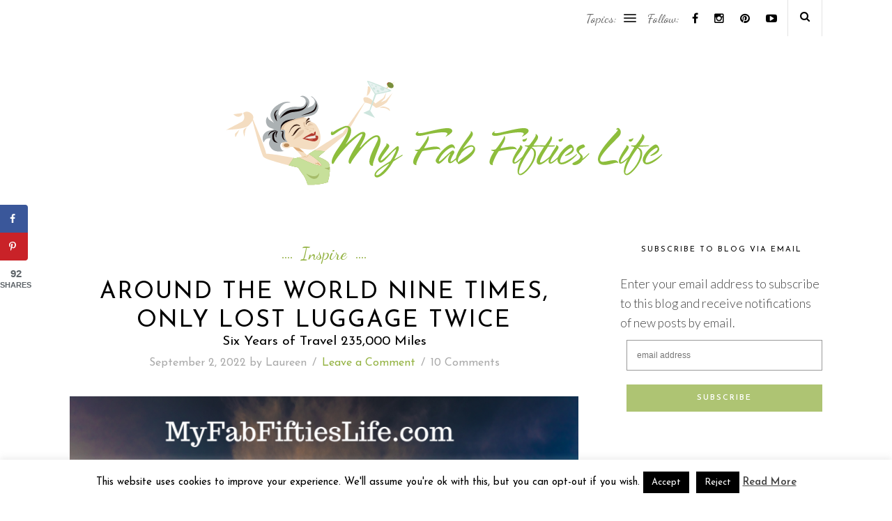

--- FILE ---
content_type: text/html; charset=UTF-8
request_url: https://myfabfiftieslife.com/around-the-world-nine-times-only-lost-luggage-twice/
body_size: 112292
content:
<!DOCTYPE html>
<html lang="en-US">
<head>

	<meta charset="UTF-8">
	<meta http-equiv="X-UA-Compatible" content="IE=edge">
	<meta name="viewport" content="width=device-width, initial-scale=1">
	<meta name="p:domain_verify" content="e3a1394d9a06f0af55d4a7a4b7b7860f" />
	<!-- Pinterest Analytics -->
	<meta name="p:domain_verify" content="634ec44cc027cc07ed5381b499cf5933"/>

	<title>My Fab Fifties Life - Around the World Nine Times, Only Lost Luggage Twice - My Fab Fifties Life</title>

	<link rel="profile" href="https://gmpg.org/xfn/11" />
	
		
	<link rel="alternate" type="application/rss+xml" title="My Fab Fifties Life RSS Feed" href="https://myfabfiftieslife.com/feed/" />
	<link rel="alternate" type="application/atom+xml" title="My Fab Fifties Life Atom Feed" href="https://myfabfiftieslife.com/feed/atom/" />
	<link rel="pingback" href="https://myfabfiftieslife.com/xmlrpc.php" />	


    <!-- Google tag (gtag.js) -->
    <script async src="https://www.googletagmanager.com/gtag/js?id=G-EPNXPLTQX8"></script>
    <script>
      window.dataLayer = window.dataLayer || [];
      function gtag(){dataLayer.push(arguments);}
      gtag('js', new Date());

      gtag('config', 'G-EPNXPLTQX8');
    </script>

<link rel="icon" type="image/png" href="/favicon/favicon-96x96.png" sizes="96x96" />
<link rel="icon" type="image/svg+xml" href="/favicon/favicon.svg" />
<link rel="shortcut icon" href="/favicon/favicon.ico" />
<link rel="apple-touch-icon" sizes="180x180" href="/favicon/apple-touch-icon.png" />
<link rel="manifest" href="/favicon/site.webmanifest" />

	<meta name='robots' content='index, follow, max-image-preview:large, max-snippet:-1, max-video-preview:-1' />
	<style>img:is([sizes="auto" i], [sizes^="auto," i]) { contain-intrinsic-size: 3000px 1500px }</style>
	
	<!-- This site is optimized with the Yoast SEO plugin v25.8 - https://yoast.com/wordpress/plugins/seo/ -->
	<link rel="canonical" href="https://myfabfiftieslife.com/around-the-world-nine-times-only-lost-luggage-twice/" />
	<meta name="author" content="Laureen" />
	<meta name="twitter:label1" content="Written by" />
	<meta name="twitter:data1" content="Laureen" />
	<meta name="twitter:label2" content="Est. reading time" />
	<meta name="twitter:data2" content="5 minutes" />
	<script type="application/ld+json" class="yoast-schema-graph">{"@context":"https://schema.org","@graph":[{"@type":"WebPage","@id":"https://myfabfiftieslife.com/around-the-world-nine-times-only-lost-luggage-twice/","url":"https://myfabfiftieslife.com/around-the-world-nine-times-only-lost-luggage-twice/","name":"Around the World Nine Times, Only Lost Luggage Twice - My Fab Fifties Life","isPartOf":{"@id":"https://myfabfiftieslife.com/#website"},"primaryImageOfPage":{"@id":"https://myfabfiftieslife.com/around-the-world-nine-times-only-lost-luggage-twice/#primaryimage"},"image":{"@id":"https://myfabfiftieslife.com/around-the-world-nine-times-only-lost-luggage-twice/#primaryimage"},"thumbnailUrl":"https://i0.wp.com/myfabfiftieslife.com/wp-content/uploads/2022/08/1D1E4E45-5FDF-45BB-88F0-C5806D12F9C4-e1661020921315.png?fit=780%2C780&ssl=1","datePublished":"2022-09-02T13:30:00+00:00","author":{"@id":"https://myfabfiftieslife.com/#/schema/person/52812043f64dbe20632463804a871962"},"breadcrumb":{"@id":"https://myfabfiftieslife.com/around-the-world-nine-times-only-lost-luggage-twice/#breadcrumb"},"inLanguage":"en-US","potentialAction":[{"@type":"ReadAction","target":["https://myfabfiftieslife.com/around-the-world-nine-times-only-lost-luggage-twice/"]}]},{"@type":"ImageObject","inLanguage":"en-US","@id":"https://myfabfiftieslife.com/around-the-world-nine-times-only-lost-luggage-twice/#primaryimage","url":"https://i0.wp.com/myfabfiftieslife.com/wp-content/uploads/2022/08/1D1E4E45-5FDF-45BB-88F0-C5806D12F9C4-e1661020921315.png?fit=780%2C780&ssl=1","contentUrl":"https://i0.wp.com/myfabfiftieslife.com/wp-content/uploads/2022/08/1D1E4E45-5FDF-45BB-88F0-C5806D12F9C4-e1661020921315.png?fit=780%2C780&ssl=1","width":780,"height":780},{"@type":"BreadcrumbList","@id":"https://myfabfiftieslife.com/around-the-world-nine-times-only-lost-luggage-twice/#breadcrumb","itemListElement":[{"@type":"ListItem","position":1,"name":"Home","item":"https://myfabfiftieslife.com/"},{"@type":"ListItem","position":2,"name":"Around the World Nine Times, Only Lost Luggage Twice"}]},{"@type":"WebSite","@id":"https://myfabfiftieslife.com/#website","url":"https://myfabfiftieslife.com/","name":"My Fab Fifties Life","description":"Grey Goddess on the Go","potentialAction":[{"@type":"SearchAction","target":{"@type":"EntryPoint","urlTemplate":"https://myfabfiftieslife.com/?s={search_term_string}"},"query-input":{"@type":"PropertyValueSpecification","valueRequired":true,"valueName":"search_term_string"}}],"inLanguage":"en-US"},{"@type":"Person","@id":"https://myfabfiftieslife.com/#/schema/person/52812043f64dbe20632463804a871962","name":"Laureen","image":{"@type":"ImageObject","inLanguage":"en-US","@id":"https://myfabfiftieslife.com/#/schema/person/image/","url":"https://secure.gravatar.com/avatar/2c4c99628a87a05bd24285e8592dad2c29d00ff54dc58581bb9a50f2e13545c3?s=96&d=mm&r=g","contentUrl":"https://secure.gravatar.com/avatar/2c4c99628a87a05bd24285e8592dad2c29d00ff54dc58581bb9a50f2e13545c3?s=96&d=mm&r=g","caption":"Laureen"},"sameAs":["https://www.myfabfiftieslife.com"],"url":"https://myfabfiftieslife.com/author/laureen/"}]}</script>
	<!-- / Yoast SEO plugin. -->


<!-- Hubbub v.1.35.1 https://morehubbub.com/ -->
<meta property="og:locale" content="en_US" />
<meta property="og:type" content="article" />
<meta property="og:title" content="Around the World Nine Times, Only Lost Luggage Twice" />
<meta property="og:description" content="Airline travel this summer has been difficult to say the least. I personally know many people who lost luggage, including my own adult kids. In fact the luggage they lost took nine days to find" />
<meta property="og:url" content="https://myfabfiftieslife.com/around-the-world-nine-times-only-lost-luggage-twice/" />
<meta property="og:site_name" content="My Fab Fifties Life" />
<meta property="og:updated_time" content="2022-08-22T18:20:15+00:00" />
<meta property="article:published_time" content="2022-09-02T06:30:00+00:00" />
<meta property="article:modified_time" content="2022-08-22T18:20:15+00:00" />
<meta name="twitter:card" content="summary_large_image" />
<meta name="twitter:title" content="Around the World Nine Times, Only Lost Luggage Twice" />
<meta name="twitter:description" content="Airline travel this summer has been difficult to say the least. I personally know many people who lost luggage, including my own adult kids. In fact the luggage they lost took nine days to find" />
<meta class="flipboard-article" content="Airline travel this summer has been difficult to say the least. I personally know many people who lost luggage, including my own adult kids. In fact the luggage they lost took nine days to find" />
<meta property="og:image" content="https://i0.wp.com/myfabfiftieslife.com/wp-content/uploads/2022/08/1D1E4E45-5FDF-45BB-88F0-C5806D12F9C4-e1661020921315.png?fit=780%2C780&amp;ssl=1" />
<meta name="twitter:image" content="https://i0.wp.com/myfabfiftieslife.com/wp-content/uploads/2022/08/1D1E4E45-5FDF-45BB-88F0-C5806D12F9C4-e1661020921315.png?fit=780%2C780&amp;ssl=1" />
<meta property="og:image:width" content="780" />
<meta property="og:image:height" content="780" />
<!-- Hubbub v.1.35.1 https://morehubbub.com/ -->
<link rel='dns-prefetch' href='//stats.wp.com' />
<link rel='dns-prefetch' href='//maxcdn.bootstrapcdn.com' />
<link rel='dns-prefetch' href='//fonts.googleapis.com' />
<link rel='dns-prefetch' href='//v0.wordpress.com' />
<link rel='preconnect' href='//i0.wp.com' />
<link rel='preconnect' href='//c0.wp.com' />
<link rel="alternate" type="application/rss+xml" title="My Fab Fifties Life &raquo; Feed" href="https://myfabfiftieslife.com/feed/" />
<link rel="alternate" type="application/rss+xml" title="My Fab Fifties Life &raquo; Comments Feed" href="https://myfabfiftieslife.com/comments/feed/" />
<link rel="alternate" type="application/rss+xml" title="My Fab Fifties Life &raquo; Around the World Nine Times, Only Lost Luggage Twice Comments Feed" href="https://myfabfiftieslife.com/around-the-world-nine-times-only-lost-luggage-twice/feed/" />
		<!-- This site uses the Google Analytics by MonsterInsights plugin v9.7.0 - Using Analytics tracking - https://www.monsterinsights.com/ -->
							<script src="//www.googletagmanager.com/gtag/js?id=G-S9GYV4S4LW"  data-cfasync="false" data-wpfc-render="false" type="text/javascript" async></script>
			<script data-cfasync="false" data-wpfc-render="false" type="text/javascript">
				var mi_version = '9.7.0';
				var mi_track_user = true;
				var mi_no_track_reason = '';
								var MonsterInsightsDefaultLocations = {"page_location":"https:\/\/myfabfiftieslife.com\/around-the-world-nine-times-only-lost-luggage-twice\/"};
								if ( typeof MonsterInsightsPrivacyGuardFilter === 'function' ) {
					var MonsterInsightsLocations = (typeof MonsterInsightsExcludeQuery === 'object') ? MonsterInsightsPrivacyGuardFilter( MonsterInsightsExcludeQuery ) : MonsterInsightsPrivacyGuardFilter( MonsterInsightsDefaultLocations );
				} else {
					var MonsterInsightsLocations = (typeof MonsterInsightsExcludeQuery === 'object') ? MonsterInsightsExcludeQuery : MonsterInsightsDefaultLocations;
				}

								var disableStrs = [
										'ga-disable-G-S9GYV4S4LW',
									];

				/* Function to detect opted out users */
				function __gtagTrackerIsOptedOut() {
					for (var index = 0; index < disableStrs.length; index++) {
						if (document.cookie.indexOf(disableStrs[index] + '=true') > -1) {
							return true;
						}
					}

					return false;
				}

				/* Disable tracking if the opt-out cookie exists. */
				if (__gtagTrackerIsOptedOut()) {
					for (var index = 0; index < disableStrs.length; index++) {
						window[disableStrs[index]] = true;
					}
				}

				/* Opt-out function */
				function __gtagTrackerOptout() {
					for (var index = 0; index < disableStrs.length; index++) {
						document.cookie = disableStrs[index] + '=true; expires=Thu, 31 Dec 2099 23:59:59 UTC; path=/';
						window[disableStrs[index]] = true;
					}
				}

				if ('undefined' === typeof gaOptout) {
					function gaOptout() {
						__gtagTrackerOptout();
					}
				}
								window.dataLayer = window.dataLayer || [];

				window.MonsterInsightsDualTracker = {
					helpers: {},
					trackers: {},
				};
				if (mi_track_user) {
					function __gtagDataLayer() {
						dataLayer.push(arguments);
					}

					function __gtagTracker(type, name, parameters) {
						if (!parameters) {
							parameters = {};
						}

						if (parameters.send_to) {
							__gtagDataLayer.apply(null, arguments);
							return;
						}

						if (type === 'event') {
														parameters.send_to = monsterinsights_frontend.v4_id;
							var hookName = name;
							if (typeof parameters['event_category'] !== 'undefined') {
								hookName = parameters['event_category'] + ':' + name;
							}

							if (typeof MonsterInsightsDualTracker.trackers[hookName] !== 'undefined') {
								MonsterInsightsDualTracker.trackers[hookName](parameters);
							} else {
								__gtagDataLayer('event', name, parameters);
							}
							
						} else {
							__gtagDataLayer.apply(null, arguments);
						}
					}

					__gtagTracker('js', new Date());
					__gtagTracker('set', {
						'developer_id.dZGIzZG': true,
											});
					if ( MonsterInsightsLocations.page_location ) {
						__gtagTracker('set', MonsterInsightsLocations);
					}
										__gtagTracker('config', 'G-S9GYV4S4LW', {"allow_anchor":"true","forceSSL":"true"} );
										window.gtag = __gtagTracker;										(function () {
						/* https://developers.google.com/analytics/devguides/collection/analyticsjs/ */
						/* ga and __gaTracker compatibility shim. */
						var noopfn = function () {
							return null;
						};
						var newtracker = function () {
							return new Tracker();
						};
						var Tracker = function () {
							return null;
						};
						var p = Tracker.prototype;
						p.get = noopfn;
						p.set = noopfn;
						p.send = function () {
							var args = Array.prototype.slice.call(arguments);
							args.unshift('send');
							__gaTracker.apply(null, args);
						};
						var __gaTracker = function () {
							var len = arguments.length;
							if (len === 0) {
								return;
							}
							var f = arguments[len - 1];
							if (typeof f !== 'object' || f === null || typeof f.hitCallback !== 'function') {
								if ('send' === arguments[0]) {
									var hitConverted, hitObject = false, action;
									if ('event' === arguments[1]) {
										if ('undefined' !== typeof arguments[3]) {
											hitObject = {
												'eventAction': arguments[3],
												'eventCategory': arguments[2],
												'eventLabel': arguments[4],
												'value': arguments[5] ? arguments[5] : 1,
											}
										}
									}
									if ('pageview' === arguments[1]) {
										if ('undefined' !== typeof arguments[2]) {
											hitObject = {
												'eventAction': 'page_view',
												'page_path': arguments[2],
											}
										}
									}
									if (typeof arguments[2] === 'object') {
										hitObject = arguments[2];
									}
									if (typeof arguments[5] === 'object') {
										Object.assign(hitObject, arguments[5]);
									}
									if ('undefined' !== typeof arguments[1].hitType) {
										hitObject = arguments[1];
										if ('pageview' === hitObject.hitType) {
											hitObject.eventAction = 'page_view';
										}
									}
									if (hitObject) {
										action = 'timing' === arguments[1].hitType ? 'timing_complete' : hitObject.eventAction;
										hitConverted = mapArgs(hitObject);
										__gtagTracker('event', action, hitConverted);
									}
								}
								return;
							}

							function mapArgs(args) {
								var arg, hit = {};
								var gaMap = {
									'eventCategory': 'event_category',
									'eventAction': 'event_action',
									'eventLabel': 'event_label',
									'eventValue': 'event_value',
									'nonInteraction': 'non_interaction',
									'timingCategory': 'event_category',
									'timingVar': 'name',
									'timingValue': 'value',
									'timingLabel': 'event_label',
									'page': 'page_path',
									'location': 'page_location',
									'title': 'page_title',
									'referrer' : 'page_referrer',
								};
								for (arg in args) {
																		if (!(!args.hasOwnProperty(arg) || !gaMap.hasOwnProperty(arg))) {
										hit[gaMap[arg]] = args[arg];
									} else {
										hit[arg] = args[arg];
									}
								}
								return hit;
							}

							try {
								f.hitCallback();
							} catch (ex) {
							}
						};
						__gaTracker.create = newtracker;
						__gaTracker.getByName = newtracker;
						__gaTracker.getAll = function () {
							return [];
						};
						__gaTracker.remove = noopfn;
						__gaTracker.loaded = true;
						window['__gaTracker'] = __gaTracker;
					})();
									} else {
										console.log("");
					(function () {
						function __gtagTracker() {
							return null;
						}

						window['__gtagTracker'] = __gtagTracker;
						window['gtag'] = __gtagTracker;
					})();
									}
			</script>
			
							<!-- / Google Analytics by MonsterInsights -->
		<script type="text/javascript">
/* <![CDATA[ */
window._wpemojiSettings = {"baseUrl":"https:\/\/s.w.org\/images\/core\/emoji\/16.0.1\/72x72\/","ext":".png","svgUrl":"https:\/\/s.w.org\/images\/core\/emoji\/16.0.1\/svg\/","svgExt":".svg","source":{"concatemoji":"https:\/\/myfabfiftieslife.com\/wp-includes\/js\/wp-emoji-release.min.js?ver=6.8.3"}};
/*! This file is auto-generated */
!function(s,n){var o,i,e;function c(e){try{var t={supportTests:e,timestamp:(new Date).valueOf()};sessionStorage.setItem(o,JSON.stringify(t))}catch(e){}}function p(e,t,n){e.clearRect(0,0,e.canvas.width,e.canvas.height),e.fillText(t,0,0);var t=new Uint32Array(e.getImageData(0,0,e.canvas.width,e.canvas.height).data),a=(e.clearRect(0,0,e.canvas.width,e.canvas.height),e.fillText(n,0,0),new Uint32Array(e.getImageData(0,0,e.canvas.width,e.canvas.height).data));return t.every(function(e,t){return e===a[t]})}function u(e,t){e.clearRect(0,0,e.canvas.width,e.canvas.height),e.fillText(t,0,0);for(var n=e.getImageData(16,16,1,1),a=0;a<n.data.length;a++)if(0!==n.data[a])return!1;return!0}function f(e,t,n,a){switch(t){case"flag":return n(e,"\ud83c\udff3\ufe0f\u200d\u26a7\ufe0f","\ud83c\udff3\ufe0f\u200b\u26a7\ufe0f")?!1:!n(e,"\ud83c\udde8\ud83c\uddf6","\ud83c\udde8\u200b\ud83c\uddf6")&&!n(e,"\ud83c\udff4\udb40\udc67\udb40\udc62\udb40\udc65\udb40\udc6e\udb40\udc67\udb40\udc7f","\ud83c\udff4\u200b\udb40\udc67\u200b\udb40\udc62\u200b\udb40\udc65\u200b\udb40\udc6e\u200b\udb40\udc67\u200b\udb40\udc7f");case"emoji":return!a(e,"\ud83e\udedf")}return!1}function g(e,t,n,a){var r="undefined"!=typeof WorkerGlobalScope&&self instanceof WorkerGlobalScope?new OffscreenCanvas(300,150):s.createElement("canvas"),o=r.getContext("2d",{willReadFrequently:!0}),i=(o.textBaseline="top",o.font="600 32px Arial",{});return e.forEach(function(e){i[e]=t(o,e,n,a)}),i}function t(e){var t=s.createElement("script");t.src=e,t.defer=!0,s.head.appendChild(t)}"undefined"!=typeof Promise&&(o="wpEmojiSettingsSupports",i=["flag","emoji"],n.supports={everything:!0,everythingExceptFlag:!0},e=new Promise(function(e){s.addEventListener("DOMContentLoaded",e,{once:!0})}),new Promise(function(t){var n=function(){try{var e=JSON.parse(sessionStorage.getItem(o));if("object"==typeof e&&"number"==typeof e.timestamp&&(new Date).valueOf()<e.timestamp+604800&&"object"==typeof e.supportTests)return e.supportTests}catch(e){}return null}();if(!n){if("undefined"!=typeof Worker&&"undefined"!=typeof OffscreenCanvas&&"undefined"!=typeof URL&&URL.createObjectURL&&"undefined"!=typeof Blob)try{var e="postMessage("+g.toString()+"("+[JSON.stringify(i),f.toString(),p.toString(),u.toString()].join(",")+"));",a=new Blob([e],{type:"text/javascript"}),r=new Worker(URL.createObjectURL(a),{name:"wpTestEmojiSupports"});return void(r.onmessage=function(e){c(n=e.data),r.terminate(),t(n)})}catch(e){}c(n=g(i,f,p,u))}t(n)}).then(function(e){for(var t in e)n.supports[t]=e[t],n.supports.everything=n.supports.everything&&n.supports[t],"flag"!==t&&(n.supports.everythingExceptFlag=n.supports.everythingExceptFlag&&n.supports[t]);n.supports.everythingExceptFlag=n.supports.everythingExceptFlag&&!n.supports.flag,n.DOMReady=!1,n.readyCallback=function(){n.DOMReady=!0}}).then(function(){return e}).then(function(){var e;n.supports.everything||(n.readyCallback(),(e=n.source||{}).concatemoji?t(e.concatemoji):e.wpemoji&&e.twemoji&&(t(e.twemoji),t(e.wpemoji)))}))}((window,document),window._wpemojiSettings);
/* ]]> */
</script>
<style id='wp-emoji-styles-inline-css' type='text/css'>

	img.wp-smiley, img.emoji {
		display: inline !important;
		border: none !important;
		box-shadow: none !important;
		height: 1em !important;
		width: 1em !important;
		margin: 0 0.07em !important;
		vertical-align: -0.1em !important;
		background: none !important;
		padding: 0 !important;
	}
</style>
<link rel='stylesheet' id='wp-block-library-css' href='https://c0.wp.com/c/6.8.3/wp-includes/css/dist/block-library/style.min.css' type='text/css' media='all' />
<style id='classic-theme-styles-inline-css' type='text/css'>
/*! This file is auto-generated */
.wp-block-button__link{color:#fff;background-color:#32373c;border-radius:9999px;box-shadow:none;text-decoration:none;padding:calc(.667em + 2px) calc(1.333em + 2px);font-size:1.125em}.wp-block-file__button{background:#32373c;color:#fff;text-decoration:none}
</style>
<link rel='stylesheet' id='mediaelement-css' href='https://c0.wp.com/c/6.8.3/wp-includes/js/mediaelement/mediaelementplayer-legacy.min.css' type='text/css' media='all' />
<link rel='stylesheet' id='wp-mediaelement-css' href='https://c0.wp.com/c/6.8.3/wp-includes/js/mediaelement/wp-mediaelement.min.css' type='text/css' media='all' />
<style id='jetpack-sharing-buttons-style-inline-css' type='text/css'>
.jetpack-sharing-buttons__services-list{display:flex;flex-direction:row;flex-wrap:wrap;gap:0;list-style-type:none;margin:5px;padding:0}.jetpack-sharing-buttons__services-list.has-small-icon-size{font-size:12px}.jetpack-sharing-buttons__services-list.has-normal-icon-size{font-size:16px}.jetpack-sharing-buttons__services-list.has-large-icon-size{font-size:24px}.jetpack-sharing-buttons__services-list.has-huge-icon-size{font-size:36px}@media print{.jetpack-sharing-buttons__services-list{display:none!important}}.editor-styles-wrapper .wp-block-jetpack-sharing-buttons{gap:0;padding-inline-start:0}ul.jetpack-sharing-buttons__services-list.has-background{padding:1.25em 2.375em}
</style>
<style id='global-styles-inline-css' type='text/css'>
:root{--wp--preset--aspect-ratio--square: 1;--wp--preset--aspect-ratio--4-3: 4/3;--wp--preset--aspect-ratio--3-4: 3/4;--wp--preset--aspect-ratio--3-2: 3/2;--wp--preset--aspect-ratio--2-3: 2/3;--wp--preset--aspect-ratio--16-9: 16/9;--wp--preset--aspect-ratio--9-16: 9/16;--wp--preset--color--black: #000000;--wp--preset--color--cyan-bluish-gray: #abb8c3;--wp--preset--color--white: #ffffff;--wp--preset--color--pale-pink: #f78da7;--wp--preset--color--vivid-red: #cf2e2e;--wp--preset--color--luminous-vivid-orange: #ff6900;--wp--preset--color--luminous-vivid-amber: #fcb900;--wp--preset--color--light-green-cyan: #7bdcb5;--wp--preset--color--vivid-green-cyan: #00d084;--wp--preset--color--pale-cyan-blue: #8ed1fc;--wp--preset--color--vivid-cyan-blue: #0693e3;--wp--preset--color--vivid-purple: #9b51e0;--wp--preset--gradient--vivid-cyan-blue-to-vivid-purple: linear-gradient(135deg,rgba(6,147,227,1) 0%,rgb(155,81,224) 100%);--wp--preset--gradient--light-green-cyan-to-vivid-green-cyan: linear-gradient(135deg,rgb(122,220,180) 0%,rgb(0,208,130) 100%);--wp--preset--gradient--luminous-vivid-amber-to-luminous-vivid-orange: linear-gradient(135deg,rgba(252,185,0,1) 0%,rgba(255,105,0,1) 100%);--wp--preset--gradient--luminous-vivid-orange-to-vivid-red: linear-gradient(135deg,rgba(255,105,0,1) 0%,rgb(207,46,46) 100%);--wp--preset--gradient--very-light-gray-to-cyan-bluish-gray: linear-gradient(135deg,rgb(238,238,238) 0%,rgb(169,184,195) 100%);--wp--preset--gradient--cool-to-warm-spectrum: linear-gradient(135deg,rgb(74,234,220) 0%,rgb(151,120,209) 20%,rgb(207,42,186) 40%,rgb(238,44,130) 60%,rgb(251,105,98) 80%,rgb(254,248,76) 100%);--wp--preset--gradient--blush-light-purple: linear-gradient(135deg,rgb(255,206,236) 0%,rgb(152,150,240) 100%);--wp--preset--gradient--blush-bordeaux: linear-gradient(135deg,rgb(254,205,165) 0%,rgb(254,45,45) 50%,rgb(107,0,62) 100%);--wp--preset--gradient--luminous-dusk: linear-gradient(135deg,rgb(255,203,112) 0%,rgb(199,81,192) 50%,rgb(65,88,208) 100%);--wp--preset--gradient--pale-ocean: linear-gradient(135deg,rgb(255,245,203) 0%,rgb(182,227,212) 50%,rgb(51,167,181) 100%);--wp--preset--gradient--electric-grass: linear-gradient(135deg,rgb(202,248,128) 0%,rgb(113,206,126) 100%);--wp--preset--gradient--midnight: linear-gradient(135deg,rgb(2,3,129) 0%,rgb(40,116,252) 100%);--wp--preset--font-size--small: 13px;--wp--preset--font-size--medium: 20px;--wp--preset--font-size--large: 36px;--wp--preset--font-size--x-large: 42px;--wp--preset--spacing--20: 0.44rem;--wp--preset--spacing--30: 0.67rem;--wp--preset--spacing--40: 1rem;--wp--preset--spacing--50: 1.5rem;--wp--preset--spacing--60: 2.25rem;--wp--preset--spacing--70: 3.38rem;--wp--preset--spacing--80: 5.06rem;--wp--preset--shadow--natural: 6px 6px 9px rgba(0, 0, 0, 0.2);--wp--preset--shadow--deep: 12px 12px 50px rgba(0, 0, 0, 0.4);--wp--preset--shadow--sharp: 6px 6px 0px rgba(0, 0, 0, 0.2);--wp--preset--shadow--outlined: 6px 6px 0px -3px rgba(255, 255, 255, 1), 6px 6px rgba(0, 0, 0, 1);--wp--preset--shadow--crisp: 6px 6px 0px rgba(0, 0, 0, 1);}:where(.is-layout-flex){gap: 0.5em;}:where(.is-layout-grid){gap: 0.5em;}body .is-layout-flex{display: flex;}.is-layout-flex{flex-wrap: wrap;align-items: center;}.is-layout-flex > :is(*, div){margin: 0;}body .is-layout-grid{display: grid;}.is-layout-grid > :is(*, div){margin: 0;}:where(.wp-block-columns.is-layout-flex){gap: 2em;}:where(.wp-block-columns.is-layout-grid){gap: 2em;}:where(.wp-block-post-template.is-layout-flex){gap: 1.25em;}:where(.wp-block-post-template.is-layout-grid){gap: 1.25em;}.has-black-color{color: var(--wp--preset--color--black) !important;}.has-cyan-bluish-gray-color{color: var(--wp--preset--color--cyan-bluish-gray) !important;}.has-white-color{color: var(--wp--preset--color--white) !important;}.has-pale-pink-color{color: var(--wp--preset--color--pale-pink) !important;}.has-vivid-red-color{color: var(--wp--preset--color--vivid-red) !important;}.has-luminous-vivid-orange-color{color: var(--wp--preset--color--luminous-vivid-orange) !important;}.has-luminous-vivid-amber-color{color: var(--wp--preset--color--luminous-vivid-amber) !important;}.has-light-green-cyan-color{color: var(--wp--preset--color--light-green-cyan) !important;}.has-vivid-green-cyan-color{color: var(--wp--preset--color--vivid-green-cyan) !important;}.has-pale-cyan-blue-color{color: var(--wp--preset--color--pale-cyan-blue) !important;}.has-vivid-cyan-blue-color{color: var(--wp--preset--color--vivid-cyan-blue) !important;}.has-vivid-purple-color{color: var(--wp--preset--color--vivid-purple) !important;}.has-black-background-color{background-color: var(--wp--preset--color--black) !important;}.has-cyan-bluish-gray-background-color{background-color: var(--wp--preset--color--cyan-bluish-gray) !important;}.has-white-background-color{background-color: var(--wp--preset--color--white) !important;}.has-pale-pink-background-color{background-color: var(--wp--preset--color--pale-pink) !important;}.has-vivid-red-background-color{background-color: var(--wp--preset--color--vivid-red) !important;}.has-luminous-vivid-orange-background-color{background-color: var(--wp--preset--color--luminous-vivid-orange) !important;}.has-luminous-vivid-amber-background-color{background-color: var(--wp--preset--color--luminous-vivid-amber) !important;}.has-light-green-cyan-background-color{background-color: var(--wp--preset--color--light-green-cyan) !important;}.has-vivid-green-cyan-background-color{background-color: var(--wp--preset--color--vivid-green-cyan) !important;}.has-pale-cyan-blue-background-color{background-color: var(--wp--preset--color--pale-cyan-blue) !important;}.has-vivid-cyan-blue-background-color{background-color: var(--wp--preset--color--vivid-cyan-blue) !important;}.has-vivid-purple-background-color{background-color: var(--wp--preset--color--vivid-purple) !important;}.has-black-border-color{border-color: var(--wp--preset--color--black) !important;}.has-cyan-bluish-gray-border-color{border-color: var(--wp--preset--color--cyan-bluish-gray) !important;}.has-white-border-color{border-color: var(--wp--preset--color--white) !important;}.has-pale-pink-border-color{border-color: var(--wp--preset--color--pale-pink) !important;}.has-vivid-red-border-color{border-color: var(--wp--preset--color--vivid-red) !important;}.has-luminous-vivid-orange-border-color{border-color: var(--wp--preset--color--luminous-vivid-orange) !important;}.has-luminous-vivid-amber-border-color{border-color: var(--wp--preset--color--luminous-vivid-amber) !important;}.has-light-green-cyan-border-color{border-color: var(--wp--preset--color--light-green-cyan) !important;}.has-vivid-green-cyan-border-color{border-color: var(--wp--preset--color--vivid-green-cyan) !important;}.has-pale-cyan-blue-border-color{border-color: var(--wp--preset--color--pale-cyan-blue) !important;}.has-vivid-cyan-blue-border-color{border-color: var(--wp--preset--color--vivid-cyan-blue) !important;}.has-vivid-purple-border-color{border-color: var(--wp--preset--color--vivid-purple) !important;}.has-vivid-cyan-blue-to-vivid-purple-gradient-background{background: var(--wp--preset--gradient--vivid-cyan-blue-to-vivid-purple) !important;}.has-light-green-cyan-to-vivid-green-cyan-gradient-background{background: var(--wp--preset--gradient--light-green-cyan-to-vivid-green-cyan) !important;}.has-luminous-vivid-amber-to-luminous-vivid-orange-gradient-background{background: var(--wp--preset--gradient--luminous-vivid-amber-to-luminous-vivid-orange) !important;}.has-luminous-vivid-orange-to-vivid-red-gradient-background{background: var(--wp--preset--gradient--luminous-vivid-orange-to-vivid-red) !important;}.has-very-light-gray-to-cyan-bluish-gray-gradient-background{background: var(--wp--preset--gradient--very-light-gray-to-cyan-bluish-gray) !important;}.has-cool-to-warm-spectrum-gradient-background{background: var(--wp--preset--gradient--cool-to-warm-spectrum) !important;}.has-blush-light-purple-gradient-background{background: var(--wp--preset--gradient--blush-light-purple) !important;}.has-blush-bordeaux-gradient-background{background: var(--wp--preset--gradient--blush-bordeaux) !important;}.has-luminous-dusk-gradient-background{background: var(--wp--preset--gradient--luminous-dusk) !important;}.has-pale-ocean-gradient-background{background: var(--wp--preset--gradient--pale-ocean) !important;}.has-electric-grass-gradient-background{background: var(--wp--preset--gradient--electric-grass) !important;}.has-midnight-gradient-background{background: var(--wp--preset--gradient--midnight) !important;}.has-small-font-size{font-size: var(--wp--preset--font-size--small) !important;}.has-medium-font-size{font-size: var(--wp--preset--font-size--medium) !important;}.has-large-font-size{font-size: var(--wp--preset--font-size--large) !important;}.has-x-large-font-size{font-size: var(--wp--preset--font-size--x-large) !important;}
:where(.wp-block-post-template.is-layout-flex){gap: 1.25em;}:where(.wp-block-post-template.is-layout-grid){gap: 1.25em;}
:where(.wp-block-columns.is-layout-flex){gap: 2em;}:where(.wp-block-columns.is-layout-grid){gap: 2em;}
:root :where(.wp-block-pullquote){font-size: 1.5em;line-height: 1.6;}
</style>
<link rel='stylesheet' id='cookie-law-info-css' href='https://myfabfiftieslife.com/wp-content/plugins/cookie-law-info/legacy/public/css/cookie-law-info-public.css?ver=3.3.9.1' type='text/css' media='all' />
<link rel='stylesheet' id='cookie-law-info-gdpr-css' href='https://myfabfiftieslife.com/wp-content/plugins/cookie-law-info/legacy/public/css/cookie-law-info-gdpr.css?ver=3.3.9.1' type='text/css' media='all' />
<link rel='stylesheet' id='md_style-css' href='https://myfabfiftieslife.com/wp-content/themes/mascara/style.css?ver=6.8.3' type='text/css' media='all' />
<link rel='stylesheet' id='bxslider-css-css' href='https://myfabfiftieslife.com/wp-content/themes/mascara/css/jquery.bxslider.css?ver=6.8.3' type='text/css' media='all' />
<link rel='stylesheet' id='slicknav-css-css' href='https://myfabfiftieslife.com/wp-content/themes/mascara/css/slicknav.css?ver=6.8.3' type='text/css' media='all' />
<link rel='stylesheet' id='font-awesome-css' href='//maxcdn.bootstrapcdn.com/font-awesome/4.4.0/css/font-awesome.min.css?ver=6.8.3' type='text/css' media='all' />
<link rel='stylesheet' id='responsive-css' href='https://myfabfiftieslife.com/wp-content/themes/mascara/css/responsive.css?ver=6.8.3' type='text/css' media='all' />
<link rel='stylesheet' id='owl-carousel-css' href='https://myfabfiftieslife.com/wp-content/themes/mascara/css/owl.carousel.css?ver=6.8.3' type='text/css' media='all' />
<link rel='stylesheet' id='default_accent-css' href='https://fonts.googleapis.com/css?family=Dancing+Script%3A400%2C700&#038;ver=6.8.3' type='text/css' media='all' />
<link rel='stylesheet' id='default_heading_font-css' href='https://fonts.googleapis.com/css?family=Josefin+Sans%3A400%2C400italic%2C600%2C600italic&#038;ver=6.8.3' type='text/css' media='all' />
<link rel='stylesheet' id='default_paragraph-css' href='https://fonts.googleapis.com/css?family=Lato%3A300%2C300italic%2C700%2C700italic&#038;ver=6.8.3' type='text/css' media='all' />
<link rel='stylesheet' id='dpsp-frontend-style-pro-css' href='https://myfabfiftieslife.com/wp-content/plugins/social-pug/assets/dist/style-frontend-pro.css?ver=1.35.1' type='text/css' media='all' />
<style id='dpsp-frontend-style-pro-inline-css' type='text/css'>

			@media screen and ( max-width : 720px ) {
				aside#dpsp-floating-sidebar.dpsp-hide-on-mobile.opened {
					display: none;
				}
			}
			
</style>
<style id='jetpack_facebook_likebox-inline-css' type='text/css'>
.widget_facebook_likebox {
	overflow: hidden;
}

</style>
<link rel='stylesheet' id='slb_core-css' href='https://myfabfiftieslife.com/wp-content/plugins/simple-lightbox/client/css/app.css?ver=2.9.4' type='text/css' media='all' />
<style id='kadence-blocks-global-variables-inline-css' type='text/css'>
:root {--global-kb-font-size-sm:clamp(0.8rem, 0.73rem + 0.217vw, 0.9rem);--global-kb-font-size-md:clamp(1.1rem, 0.995rem + 0.326vw, 1.25rem);--global-kb-font-size-lg:clamp(1.75rem, 1.576rem + 0.543vw, 2rem);--global-kb-font-size-xl:clamp(2.25rem, 1.728rem + 1.63vw, 3rem);--global-kb-font-size-xxl:clamp(2.5rem, 1.456rem + 3.26vw, 4rem);--global-kb-font-size-xxxl:clamp(2.75rem, 0.489rem + 7.065vw, 6rem);}:root {--global-palette1: #3182CE;--global-palette2: #2B6CB0;--global-palette3: #1A202C;--global-palette4: #2D3748;--global-palette5: #4A5568;--global-palette6: #718096;--global-palette7: #EDF2F7;--global-palette8: #F7FAFC;--global-palette9: #ffffff;}
</style>
<script type="text/javascript" src="https://myfabfiftieslife.com/wp-content/plugins/google-analytics-for-wordpress/assets/js/frontend-gtag.min.js?ver=9.7.0" id="monsterinsights-frontend-script-js" async="async" data-wp-strategy="async"></script>
<script data-cfasync="false" data-wpfc-render="false" type="text/javascript" id='monsterinsights-frontend-script-js-extra'>/* <![CDATA[ */
var monsterinsights_frontend = {"js_events_tracking":"true","download_extensions":"doc,pdf,ppt,zip,xls,docx,pptx,xlsx","inbound_paths":"[]","home_url":"https:\/\/myfabfiftieslife.com","hash_tracking":"false","v4_id":"G-S9GYV4S4LW"};/* ]]> */
</script>
<script type="text/javascript" src="https://c0.wp.com/c/6.8.3/wp-includes/js/jquery/jquery.min.js" id="jquery-core-js"></script>
<script type="text/javascript" src="https://c0.wp.com/c/6.8.3/wp-includes/js/jquery/jquery-migrate.min.js" id="jquery-migrate-js"></script>
<script type="text/javascript" id="cookie-law-info-js-extra">
/* <![CDATA[ */
var Cli_Data = {"nn_cookie_ids":[],"cookielist":[],"non_necessary_cookies":[],"ccpaEnabled":"","ccpaRegionBased":"","ccpaBarEnabled":"","strictlyEnabled":["necessary","obligatoire"],"ccpaType":"gdpr","js_blocking":"","custom_integration":"","triggerDomRefresh":"","secure_cookies":""};
var cli_cookiebar_settings = {"animate_speed_hide":"500","animate_speed_show":"500","background":"#fff","border":"#444","border_on":"","button_1_button_colour":"#000","button_1_button_hover":"#000000","button_1_link_colour":"#fff","button_1_as_button":"1","button_1_new_win":"","button_2_button_colour":"#333","button_2_button_hover":"#292929","button_2_link_colour":"#444","button_2_as_button":"","button_2_hidebar":"1","button_3_button_colour":"#000","button_3_button_hover":"#000000","button_3_link_colour":"#fff","button_3_as_button":"1","button_3_new_win":"","button_4_button_colour":"#000","button_4_button_hover":"#000000","button_4_link_colour":"#fff","button_4_as_button":"1","button_7_button_colour":"#61a229","button_7_button_hover":"#4e8221","button_7_link_colour":"#fff","button_7_as_button":"1","button_7_new_win":"","font_family":"inherit","header_fix":"","notify_animate_hide":"1","notify_animate_show":"","notify_div_id":"#cookie-law-info-bar","notify_position_horizontal":"right","notify_position_vertical":"bottom","scroll_close":"","scroll_close_reload":"","accept_close_reload":"","reject_close_reload":"","showagain_tab":"1","showagain_background":"#fff","showagain_border":"#000","showagain_div_id":"#cookie-law-info-again","showagain_x_position":"100px","text":"#000","show_once_yn":"","show_once":"10000","logging_on":"","as_popup":"","popup_overlay":"1","bar_heading_text":"","cookie_bar_as":"banner","popup_showagain_position":"bottom-right","widget_position":"left"};
var log_object = {"ajax_url":"https:\/\/myfabfiftieslife.com\/wp-admin\/admin-ajax.php"};
/* ]]> */
</script>
<script type="text/javascript" src="https://myfabfiftieslife.com/wp-content/plugins/cookie-law-info/legacy/public/js/cookie-law-info-public.js?ver=3.3.9.1" id="cookie-law-info-js"></script>
<link rel="https://api.w.org/" href="https://myfabfiftieslife.com/wp-json/" /><link rel="alternate" title="JSON" type="application/json" href="https://myfabfiftieslife.com/wp-json/wp/v2/posts/20542" /><link rel="EditURI" type="application/rsd+xml" title="RSD" href="https://myfabfiftieslife.com/xmlrpc.php?rsd" />
<link rel='shortlink' href='https://wp.me/p3GP2u-5lk' />
<link rel="alternate" title="oEmbed (JSON)" type="application/json+oembed" href="https://myfabfiftieslife.com/wp-json/oembed/1.0/embed?url=https%3A%2F%2Fmyfabfiftieslife.com%2Faround-the-world-nine-times-only-lost-luggage-twice%2F" />
<link rel="alternate" title="oEmbed (XML)" type="text/xml+oembed" href="https://myfabfiftieslife.com/wp-json/oembed/1.0/embed?url=https%3A%2F%2Fmyfabfiftieslife.com%2Faround-the-world-nine-times-only-lost-luggage-twice%2F&#038;format=xml" />
		<script type="text/javascript" async defer data-pin-color="red"  data-pin-height="28"  data-pin-hover="true"
			src="https://myfabfiftieslife.com/wp-content/plugins/pinterest-pin-it-button-on-image-hover-and-post/js/pinit.js"></script>
		<script type="text/javascript">
(function(url){
	if(/(?:Chrome\/26\.0\.1410\.63 Safari\/537\.31|WordfenceTestMonBot)/.test(navigator.userAgent)){ return; }
	var addEvent = function(evt, handler) {
		if (window.addEventListener) {
			document.addEventListener(evt, handler, false);
		} else if (window.attachEvent) {
			document.attachEvent('on' + evt, handler);
		}
	};
	var removeEvent = function(evt, handler) {
		if (window.removeEventListener) {
			document.removeEventListener(evt, handler, false);
		} else if (window.detachEvent) {
			document.detachEvent('on' + evt, handler);
		}
	};
	var evts = 'contextmenu dblclick drag dragend dragenter dragleave dragover dragstart drop keydown keypress keyup mousedown mousemove mouseout mouseover mouseup mousewheel scroll'.split(' ');
	var logHuman = function() {
		if (window.wfLogHumanRan) { return; }
		window.wfLogHumanRan = true;
		var wfscr = document.createElement('script');
		wfscr.type = 'text/javascript';
		wfscr.async = true;
		wfscr.src = url + '&r=' + Math.random();
		(document.getElementsByTagName('head')[0]||document.getElementsByTagName('body')[0]).appendChild(wfscr);
		for (var i = 0; i < evts.length; i++) {
			removeEvent(evts[i], logHuman);
		}
	};
	for (var i = 0; i < evts.length; i++) {
		addEvent(evts[i], logHuman);
	}
})('//myfabfiftieslife.com/?wordfence_lh=1&hid=E9D1E74DAA2B90D0BF08753F519E880D');
</script>	<style>img#wpstats{display:none}</style>
		    <style type="text/css">      
        
        #logo {
            padding-top:px;
            padding-bottom:px;
        }        
        
       
				.cat-blog a { font-size: 1.5rem; margin-bottom: 22px; }
.post-header h2 a { font-size: 2.1rem; }
.post-meta {font-size: 1rem;}
p {font-size: 1.1rem;}
.post-entry p {
margin-bottom: 1.6rem; }
.wp-caption {border: none; padding: 0;}
.wp-caption img {max-width: 100%;}
.wp-caption p.wp-caption-text { font-size: 14px; }
.cat-blog, .cat-blog a, .more-button, .post-entry blockquote p:before, .meta-comments a:hover, .meta_author a:hover, .widget .side-meta a:hover, .widget .comment-author-link a, p a { color: #94b343 !important; }


@media screen and (max-width: 640px) {
.post-entry p:not(.wp-caption-text) {
font-size: 1.2rem !important;
}
}
		               
		
        /********************************* Top bar and main menu */ 
                #top-bar
        {
            background-color: rgba(, , , 0.9);
        }

        .menu li a, .text_follow
        {
            color: ;
        }        

        #top-social a, #top-search a
        {
            color: ;
        } 
        
        /********************************* Remove border about me widget */
         

        /********************************* Footer */
        #footer_meta {
            background-color: ;
        }
        #footer_meta h2, .footer_social_text {
            color: ;
        }
        .footer_social a {
            color: ;
        }
        
        /**********************************Color accent */
        a, 
        .cat-blog, 
        .cat-blog a,        
        .more-button,
        .post-entry blockquote p:before,
        .meta-comments a:hover,
        .meta_author a:hover,
        .widget .side-meta a:hover,
        .widget .comment-author-link a
         {
            color: #aec473;
        }
        #subscribe-submit input[type=submit], .mc4wp-form button, .mc4wp-form input[type=button], .mc4wp-form input[type=submit]{
            background-color: #aec473 !important;
        }
        .cat-blog:after, 
        .cat-blog:before,
        #footer .mc4wp-form input[type=submit] {
            border-color: #aec473; 
        }

        /********************Bold Main Heading *********/
         

    </style>
    <meta name="hubbub-info" description="Hubbub 1.35.1"><style type="text/css">.recentcomments a{display:inline !important;padding:0 !important;margin:0 !important;}</style>
<!-- BEGIN Clicky Analytics v2.2.4 Tracking - https://wordpress.org/plugins/clicky-analytics/ -->
<script type="text/javascript">
  var clicky_custom = clicky_custom || {};
  clicky_custom.outbound_pattern = ['/go/','/out/'];
</script>

<script async src="//static.getclicky.com/101092442.js"></script>
<script src='//static.getclicky.com/inc/javascript/video/youtube.js'></script>
<!-- END Clicky Analytics v2.2.4 Tracking -->

<style type="text/css">.broken_link, a.broken_link {
	text-decoration: line-through;
}</style>		<style type="text/css" id="wp-custom-css">
			/*
Welcome to Custom CSS!

To learn how this works, see http://wp.me/PEmnE-Bt
*/
.slicknav_icon {
	visibility: hidden !important;
}

.post-header h1 {
	line-height: 1.25 !important;
}		</style>
		
	<!-- Security meta tags -->
        <meta http-equiv="X-Frame-Options" content="deny">
        	
</head>

<body data-rsssl=1 class="wp-singular post-template-default single single-post postid-20542 single-format-standard wp-theme-mascara"> 

    <div id="top-bar">
		
		<div class="container"> 			
			
			<div class="menu_wrap">
				<ul id="menu-menu-one" class="menu"><li id="menu-item-6935" class="menu-item menu-item-type-taxonomy menu-item-object-category menu-item-6935"><a href="https://myfabfiftieslife.com/category/fab-africa-and-middle-east-travel/">Africa &amp; The Middle East Travel</a></li>
<li id="menu-item-6934" class="menu-item menu-item-type-taxonomy menu-item-object-category menu-item-6934"><a href="https://myfabfiftieslife.com/category/fabulous-trave-in-this-vast-region-of-the-world/">Asia &amp; Oceania Travel</a></li>
<li id="menu-item-13979" class="menu-item menu-item-type-taxonomy menu-item-object-category menu-item-13979"><a href="https://myfabfiftieslife.com/category/at-home/">At Home</a></li>
<li id="menu-item-6932" class="menu-item menu-item-type-taxonomy menu-item-object-category menu-item-6932"><a href="https://myfabfiftieslife.com/category/fab-europe-travel/">Europe Travel</a></li>
<li id="menu-item-5129" class="menu-item menu-item-type-taxonomy menu-item-object-category menu-item-5129"><a href="https://myfabfiftieslife.com/category/all-the-fabulous-things-to-tempt-my-tastebuds/">Food &#038; Drink</a></li>
<li id="menu-item-13981" class="menu-item menu-item-type-taxonomy menu-item-object-category current-post-ancestor current-menu-parent current-post-parent menu-item-13981"><a href="https://myfabfiftieslife.com/category/inspire/">Inspire</a></li>
<li id="menu-item-13982" class="menu-item menu-item-type-taxonomy menu-item-object-category menu-item-13982"><a href="https://myfabfiftieslife.com/category/island-life/">Island Life</a></li>
<li id="menu-item-6933" class="menu-item menu-item-type-taxonomy menu-item-object-category menu-item-6933"><a href="https://myfabfiftieslife.com/category/fab-usa-travel/">North America Travel</a></li>
<li id="menu-item-5132" class="menu-item menu-item-type-taxonomy menu-item-object-category menu-item-5132"><a href="https://myfabfiftieslife.com/category/reading-wednesday/">Reading Wednesday</a></li>
<li id="menu-item-6937" class="menu-item menu-item-type-taxonomy menu-item-object-category menu-item-6937"><a href="https://myfabfiftieslife.com/category/fab-south-and-central-america-travel/">South &amp; Central America Travel</a></li>
</ul>				
			</div>

			<div class="menu-mobile"></div>

			<div class="meta_top">
 			    <div class="container">
				<!-- Search -->
				
				<div class="show-search">
					<form role="search" method="get" id="searchform" action="https://myfabfiftieslife.com/">
    <div>
		<input type="text" placeholder="Type and hit enter..." name="s" id="s" />
	 </div>
</form>				</div>
					
				<div id="top-search">
						<a href="#"><i class="fa fa-search"></i></a>
				</div>	
								<!-- end Search -->		

								<div id="top-social">
					<span class="text_follow">Follow:</span>
					<a href="http://facebook.com/MyFabFiftiesLife" target="_blank"><i class="fa fa-facebook"></i></a>										<a href="http://instagram.com/MyFabFiftiesLife" target="_blank"><i class="fa fa-instagram"></i></a>					<a href="http://pinterest.com/laureenlund" target="_blank"><i class="fa fa-pinterest"></i></a>																				<a href="http://youtube.com/channel/UCp7BDjmLnknP-n5S7WofPAg" target="_blank"><i class="fa fa-youtube-play"></i></a>										
				</div>
								<div class='toggle-menu'><div class='text_follow'>Topics:</div><div><span></span><span></span><span></span></div></div>
                                <script   src="https://code.jquery.com/jquery-2.2.4.min.js"   integrity="sha256-BbhdlvQf/xTY9gja0Dq3HiwQF8LaCRTXxZKRutelT44="   crossorigin="anonymous"></script>
                                <div id="top_logo" class="top_logo">
                                    <a href="/"><img src="/img/MyFabFiftiesLogo-TexOnly.svg" height="40px" /></a>
                                </div>
                                <script>
                                    $(document).ready(function () {
                                        
                                        if ($(document).scrollTop() < 250) {
                                            $(".top_logo").hide();
                                            $(".meta_top").removeClass("top_shadow");
                                        } else {
                                            $(".top_logo").show();
                                            $(".meta_top").addClass("top_shadow");
                                        }
                                        
                                        $(document).scroll(function (e) {
                                            if ($(document).scrollTop() > 250) {
                                                $(".top_logo").show(250);
                                            	$(".meta_top").addClass("top_shadow");
                                            } else {
                                                $(".top_logo").hide(250);
                                            	$(".meta_top").removeClass("top_shadow");
                                            }
                                        });

$(".toggle-menu").click(function() { $(".menu_wrap").toggleClass("menu-open"); });
                                    });
                                </script>
                             </div>
			</div> <!--end meta_top -->

		</div>
	
	</div>    
	
	<header id="header">
	
		<div class="container">		
            
			<div id="logo" >
				
									
				
						<h1><a href="https://myfabfiftieslife.com"><img src="https://myfabfiftieslife.com/wp-content/themes/mascara/img/logo.svg" alt="My Fab Fifties Life" /></a></h1>
					
								
			</div> <!-- end logo -->  
                            
		</div>	 
        
	</header> 
	
		
	<div class="container">
		
		<div id="content">
		
			<div id="main" >
			
										
					<article id="post-20542" class="post-20542 post type-post status-publish format-standard has-post-thumbnail hentry category-inspire grow-content-body">  
    
    <div class="post-header"> 

                <span class="cat-blog"><a href="https://myfabfiftieslife.com/category/inspire/" rel="category tag">Inspire</a></span>
                        
                    <h1>Around the World Nine Times, Only Lost Luggage Twice</h1>
<h2 class='subtitle'>Six Years of Travel 235,000 Miles</h2>
         

        <div class="post-meta">  
                        <div class="meta_date">
            September 2, 2022            </div>
                         
            
                        <span class="by">by</span>   
            <div class="meta_author"><a href="https://myfabfiftieslife.com/author/laureen/" title="Posts by Laureen" rel="author">Laureen</a></div>
            
			<span class="splash">/</span> 
            <div class="meta-comments new-link-color">
                <a href="https://myfabfiftieslife.com/around-the-world-nine-times-only-lost-luggage-twice/#comments">Leave a Comment</a>            </div>
			
                        <span class="splash">/</span> 
            <div class="meta-comments">
                <a href="https://myfabfiftieslife.com/around-the-world-nine-times-only-lost-luggage-twice/#comments">10 Comments</a>            </div>
            
        </div>

    </div>   

			
		        
		        
            <div class="post-img">
            
                                
        			<img width="780" height="780" src="https://i0.wp.com/myfabfiftieslife.com/wp-content/uploads/2022/08/1D1E4E45-5FDF-45BB-88F0-C5806D12F9C4-e1661020921315.png?fit=780%2C780&amp;ssl=1" class="attachment-full-thumb size-full-thumb wp-post-image" alt="" decoding="async" fetchpriority="high" srcset="https://i0.wp.com/myfabfiftieslife.com/wp-content/uploads/2022/08/1D1E4E45-5FDF-45BB-88F0-C5806D12F9C4-e1661020921315.png?w=780&amp;ssl=1 780w, https://i0.wp.com/myfabfiftieslife.com/wp-content/uploads/2022/08/1D1E4E45-5FDF-45BB-88F0-C5806D12F9C4-e1661020921315.png?resize=300%2C300&amp;ssl=1 300w, https://i0.wp.com/myfabfiftieslife.com/wp-content/uploads/2022/08/1D1E4E45-5FDF-45BB-88F0-C5806D12F9C4-e1661020921315.png?resize=150%2C150&amp;ssl=1 150w, https://i0.wp.com/myfabfiftieslife.com/wp-content/uploads/2022/08/1D1E4E45-5FDF-45BB-88F0-C5806D12F9C4-e1661020921315.png?resize=730%2C730&amp;ssl=1 730w" sizes="(max-width: 780px) 100vw, 780px" />                    
        		 
    		</div>
            
                
				
	
                            	    
    	<div class="post-entry">
    		
    		
<p>Airline travel this summer has been difficult to say the least.  I personally know many people who lost luggage, including my own adult kids.  In fact the luggage they lost took nine days to find them, and several items had been stolen from the bag when it finally arrived.  But, up until this year, our travels since April 2016 have indirectly but quantitatively taken us around the world nine times, only lost luggage twice.</p>



<p>Alas times have changed.  <a href="https://flightaware.com/live/airport/delays">You can stay on top of this issue here.</a></p>



<figure class="wp-block-image size-large"><img data-recalc-dims="1" decoding="async" width="730" height="548" src="https://i0.wp.com/myfabfiftieslife.com/wp-content/uploads/2022/08/5F849D86-737F-44BC-8CDC-CA4CCD7FBDBD.jpeg?resize=730%2C548&#038;ssl=1" alt="" class="wp-image-20551" srcset="https://i0.wp.com/myfabfiftieslife.com/wp-content/uploads/2022/08/5F849D86-737F-44BC-8CDC-CA4CCD7FBDBD-scaled.jpeg?resize=1024%2C768&amp;ssl=1 1024w, https://i0.wp.com/myfabfiftieslife.com/wp-content/uploads/2022/08/5F849D86-737F-44BC-8CDC-CA4CCD7FBDBD-scaled.jpeg?resize=300%2C225&amp;ssl=1 300w, https://i0.wp.com/myfabfiftieslife.com/wp-content/uploads/2022/08/5F849D86-737F-44BC-8CDC-CA4CCD7FBDBD-scaled.jpeg?resize=1536%2C1152&amp;ssl=1 1536w, https://i0.wp.com/myfabfiftieslife.com/wp-content/uploads/2022/08/5F849D86-737F-44BC-8CDC-CA4CCD7FBDBD-scaled.jpeg?resize=2048%2C1536&amp;ssl=1 2048w, https://i0.wp.com/myfabfiftieslife.com/wp-content/uploads/2022/08/5F849D86-737F-44BC-8CDC-CA4CCD7FBDBD-scaled.jpeg?resize=1080%2C810&amp;ssl=1 1080w, https://i0.wp.com/myfabfiftieslife.com/wp-content/uploads/2022/08/5F849D86-737F-44BC-8CDC-CA4CCD7FBDBD-scaled.jpeg?resize=730%2C548&amp;ssl=1 730w, https://i0.wp.com/myfabfiftieslife.com/wp-content/uploads/2022/08/5F849D86-737F-44BC-8CDC-CA4CCD7FBDBD-scaled.jpeg?w=1460&amp;ssl=1 1460w, https://i0.wp.com/myfabfiftieslife.com/wp-content/uploads/2022/08/5F849D86-737F-44BC-8CDC-CA4CCD7FBDBD-scaled.jpeg?w=2190&amp;ssl=1 2190w" sizes="(max-width: 730px) 100vw, 730px" /><figcaption>Shortest flight Mahe to Praslin Seychelles 29 miles</figcaption></figure>



<p>All the trickle down from Covid and staff losses, combined with a pent up demand for travel have made this summer unique in the history of air travel.  I feel really blessed to have had such good luck with the 161 flights we have taken since beginning the Grand Adventure in April 2016.</p>



<figure class="wp-block-image size-large"><img data-recalc-dims="1" decoding="async" width="730" height="548" src="https://i0.wp.com/myfabfiftieslife.com/wp-content/uploads/2022/08/BDF8A7B5-9F93-40FA-9C2F-62D3D002C53A.jpeg?resize=730%2C548&#038;ssl=1" alt="" class="wp-image-20552" srcset="https://i0.wp.com/myfabfiftieslife.com/wp-content/uploads/2022/08/BDF8A7B5-9F93-40FA-9C2F-62D3D002C53A.jpeg?resize=1024%2C768&amp;ssl=1 1024w, https://i0.wp.com/myfabfiftieslife.com/wp-content/uploads/2022/08/BDF8A7B5-9F93-40FA-9C2F-62D3D002C53A.jpeg?resize=300%2C225&amp;ssl=1 300w, https://i0.wp.com/myfabfiftieslife.com/wp-content/uploads/2022/08/BDF8A7B5-9F93-40FA-9C2F-62D3D002C53A.jpeg?resize=1536%2C1152&amp;ssl=1 1536w, https://i0.wp.com/myfabfiftieslife.com/wp-content/uploads/2022/08/BDF8A7B5-9F93-40FA-9C2F-62D3D002C53A.jpeg?resize=1080%2C810&amp;ssl=1 1080w, https://i0.wp.com/myfabfiftieslife.com/wp-content/uploads/2022/08/BDF8A7B5-9F93-40FA-9C2F-62D3D002C53A.jpeg?resize=730%2C548&amp;ssl=1 730w, https://i0.wp.com/myfabfiftieslife.com/wp-content/uploads/2022/08/BDF8A7B5-9F93-40FA-9C2F-62D3D002C53A.jpeg?w=2048&amp;ssl=1 2048w, https://i0.wp.com/myfabfiftieslife.com/wp-content/uploads/2022/08/BDF8A7B5-9F93-40FA-9C2F-62D3D002C53A.jpeg?w=1460&amp;ssl=1 1460w" sizes="(max-width: 730px) 100vw, 730px" /><figcaption>Morocco</figcaption></figure>



<h2 class="wp-block-heading">The Numbers</h2>



<p>These numbers are pretty remarkable so I wanted to share them with you, in an effort to show how reliable air travel has been up until now.  In our 161 flights over a period of six years we only lost our bags twice.  The first time was on Air Maroc in Casablanca and it was only for two hours.  The second time was  on Iceland Air from Reykjavik to Copenhagen and it was for four days.   It shows the system has been really reliable when you consider the following numbers;</p>



<p><strong>Total Miles Flown</strong> April 2016 to July 2022  is 235,000 &#8211; an equivalent of nine times around the earth.</p>



<p>Total Number of take off and landings 161</p>



<p>Total number of airports 127</p>



<p>Farthest flight Seattle to Dubai 7410 miles</p>



<p>Shortest flight Mahe Seychelles to Praslin Seychelles 29 miles</p>



<p>Smallest Airport and Airplane (six seater) Placencia Belize to Punta Cana Belize</p>



<p><strong>Top Four Airports</strong>;</p>



<p>Seattle USA 29 flights</p>



<p>Don Muang Thailand 7 flights</p>



<p>Rio de Janiero Brazil and Kahului Maui tied at 6</p>



<p>Heathrow England, Kuala Lumpur Malaysia, Bangkok Thailand and Casablanca Morocco tied at 5</p>



<p>Top USA Airports after Seattle are Las Vegas and San Francisco at 4, JFK at 3 and Boston at 2</p>



<p><strong>Total number of airlines</strong> 55</p>



<p>Most frequent airlines;</p>



<p>Alaska 17</p>



<p>Air Asia 10</p>



<p>British 8</p>



<p>Qatar and Agean tied at 6</p>



<p>Delta and GOL tied at 5</p>



<p>Highest mileage airlines;</p>



<p>Alaska 32,000</p>



<p>British 20,400</p>



<p>Emirates 17,200</p>



<p>Qatar 12,500</p>



<p>Iceland 12,300</p>



<figure class="wp-block-image size-large"><img data-recalc-dims="1" loading="lazy" decoding="async" width="730" height="913" src="https://i0.wp.com/myfabfiftieslife.com/wp-content/uploads/2022/08/632FF756-A651-4641-A946-CFCDE4F6BCFC.jpeg?resize=730%2C913&#038;ssl=1" alt="" class="wp-image-20554" srcset="https://i0.wp.com/myfabfiftieslife.com/wp-content/uploads/2022/08/632FF756-A651-4641-A946-CFCDE4F6BCFC-scaled.jpeg?resize=819%2C1024&amp;ssl=1 819w, https://i0.wp.com/myfabfiftieslife.com/wp-content/uploads/2022/08/632FF756-A651-4641-A946-CFCDE4F6BCFC-scaled.jpeg?resize=240%2C300&amp;ssl=1 240w, https://i0.wp.com/myfabfiftieslife.com/wp-content/uploads/2022/08/632FF756-A651-4641-A946-CFCDE4F6BCFC-scaled.jpeg?resize=1229%2C1536&amp;ssl=1 1229w, https://i0.wp.com/myfabfiftieslife.com/wp-content/uploads/2022/08/632FF756-A651-4641-A946-CFCDE4F6BCFC-scaled.jpeg?resize=1638%2C2048&amp;ssl=1 1638w, https://i0.wp.com/myfabfiftieslife.com/wp-content/uploads/2022/08/632FF756-A651-4641-A946-CFCDE4F6BCFC-scaled.jpeg?resize=1080%2C1350&amp;ssl=1 1080w, https://i0.wp.com/myfabfiftieslife.com/wp-content/uploads/2022/08/632FF756-A651-4641-A946-CFCDE4F6BCFC-scaled.jpeg?resize=730%2C913&amp;ssl=1 730w, https://i0.wp.com/myfabfiftieslife.com/wp-content/uploads/2022/08/632FF756-A651-4641-A946-CFCDE4F6BCFC-scaled.jpeg?w=2048&amp;ssl=1 2048w, https://i0.wp.com/myfabfiftieslife.com/wp-content/uploads/2022/08/632FF756-A651-4641-A946-CFCDE4F6BCFC-scaled.jpeg?w=1460&amp;ssl=1 1460w" sizes="auto, (max-width: 730px) 100vw, 730px" /><figcaption>787 for a short flight from Mombasa to Nairobi</figcaption></figure>



<h2 class="wp-block-heading">Moving Forward</h2>



<p>It&#8217;s hard to know if the airline industry will ever get back to the way it was.  I think it&#8217;s doubtful.  There are many things that the PanDamit has changed, and it&#8217;s likely those changes are here to stay.  We have a three week trip coming up next week.  It involves multiple flights.  To avoid lost luggage we will carry on our bags for the first time.  I&#8217;m working hard on a capsule wardrobe that will cover my needs during this three week trip.  I&#8217;ll tell you about how I&#8217;m doing that in a blog next Friday so please check back.</p>



<p>Meanwhile, I can do some things to help make my trip a success, like packing light and checking on, arriving for my flight well in advance and having all my documents ready.  But of course I don&#8217;t have control over canceled or overbooked flights, staffing issues or weather.  C&#8217;est la vie.  </p>



<figure class="wp-block-image size-large"><img data-recalc-dims="1" loading="lazy" decoding="async" width="730" height="730" src="https://i0.wp.com/myfabfiftieslife.com/wp-content/uploads/2022/04/B4FB8E94-DAD5-49FF-B2DD-81B15E5BE743.png?resize=730%2C730&#038;ssl=1" alt="" class="wp-image-19327" srcset="https://i0.wp.com/myfabfiftieslife.com/wp-content/uploads/2022/04/B4FB8E94-DAD5-49FF-B2DD-81B15E5BE743.png?resize=1024%2C1024&amp;ssl=1 1024w, https://i0.wp.com/myfabfiftieslife.com/wp-content/uploads/2022/04/B4FB8E94-DAD5-49FF-B2DD-81B15E5BE743.png?resize=300%2C300&amp;ssl=1 300w, https://i0.wp.com/myfabfiftieslife.com/wp-content/uploads/2022/04/B4FB8E94-DAD5-49FF-B2DD-81B15E5BE743.png?resize=150%2C150&amp;ssl=1 150w, https://i0.wp.com/myfabfiftieslife.com/wp-content/uploads/2022/04/B4FB8E94-DAD5-49FF-B2DD-81B15E5BE743.png?resize=730%2C730&amp;ssl=1 730w, https://i0.wp.com/myfabfiftieslife.com/wp-content/uploads/2022/04/B4FB8E94-DAD5-49FF-B2DD-81B15E5BE743.png?w=1080&amp;ssl=1 1080w" sizes="auto, (max-width: 730px) 100vw, 730px" /></figure>



<h2 class="wp-block-heading">Around the World Nine Times Only Lost Luggage Twice</h2>



<p>Around the world nine times, only lost luggage twice.  I&#8217;ve never had a flight canceled ( though we have had many delays) and we only missed a flight once which was our fault. Fingers crossed these statistics will stay the same by the time I return back to Seattle after three whirlwind weeks in the end of September.</p>



<p>Here is some more valuable information for you <a href="https://www.travelandleisure.com/travel-tips/what-to-do-if-your-fight-is-canceled">What to do if Your Flight is Canceled</a>.</p>



<p>Shout out to my hubs for his incredible Excel spread sheet that has the most amazing and in-depth and detailed information about the Grand Adventure.  You wouldn&#8217;t believe the data I have at my fingertips.  Thanks honey for that.  Ask me anything&#8230;we probably have the answer on the spreadsheet!</p>



<p>Be sure to come back for next week&#8217;s blog post about my capsule carry-on wardrobe for three weeks in the English Channel Islands, France and then Acadia National Park Maine.  </p>



<p>We love it when you pin and share our blog posts.  Thank you.</p>


<div class="wp-block-image">
<figure class="aligncenter size-large"><a href="https://i0.wp.com/myfabfiftieslife.com/wp-content/uploads/2022/08/A768ACED-FF6C-44BF-9117-15104BB175A0.png?ssl=1" data-slb-active="1" data-slb-asset="669645954" data-slb-group="20542"><img data-recalc-dims="1" loading="lazy" decoding="async" width="576" height="1024" src="https://i0.wp.com/myfabfiftieslife.com/wp-content/uploads/2022/08/A768ACED-FF6C-44BF-9117-15104BB175A0.png?resize=576%2C1024&#038;ssl=1" alt="" class="wp-image-20555" srcset="https://i0.wp.com/myfabfiftieslife.com/wp-content/uploads/2022/08/A768ACED-FF6C-44BF-9117-15104BB175A0.png?resize=576%2C1024&amp;ssl=1 576w, https://i0.wp.com/myfabfiftieslife.com/wp-content/uploads/2022/08/A768ACED-FF6C-44BF-9117-15104BB175A0.png?resize=169%2C300&amp;ssl=1 169w, https://i0.wp.com/myfabfiftieslife.com/wp-content/uploads/2022/08/A768ACED-FF6C-44BF-9117-15104BB175A0.png?resize=864%2C1536&amp;ssl=1 864w, https://i0.wp.com/myfabfiftieslife.com/wp-content/uploads/2022/08/A768ACED-FF6C-44BF-9117-15104BB175A0.png?resize=730%2C1298&amp;ssl=1 730w, https://i0.wp.com/myfabfiftieslife.com/wp-content/uploads/2022/08/A768ACED-FF6C-44BF-9117-15104BB175A0.png?w=1080&amp;ssl=1 1080w" sizes="auto, (max-width: 576px) 100vw, 576px" /></a></figure></div>    		
    		            
            
                    		
        	            
    	</div>      
        
        <div class="meta_bottom"> 

                        
        	<div class="post-share">  
                <div class="text_share">Share:</div>            		
                <a target="_blank" href="https://www.facebook.com/sharer/sharer.php?u=https://myfabfiftieslife.com/around-the-world-nine-times-only-lost-luggage-twice/"><i class="fa fa-facebook"></i></a>
                <!--a target="_blank" href="https://twitter.com/intent/tweet?text=Around the World Nine Times, Only Lost Luggage Twice%20-%20https://myfabfiftieslife.com/around-the-world-nine-times-only-lost-luggage-twice/&amp;via=FabFiftiesLife"><i class="fa fa-twitter"></i></a-->
                <!--a target="_blank" href="https://plus.google.com/share?url=https://myfabfiftieslife.com/around-the-world-nine-times-only-lost-luggage-twice/"><i class="fa fa-google-plus"></i></a-->
                
                <!--a href="http://twitcount.com/btn" class="twitcount-button" data-count="vertical" data-size="" data-url="" data-text="" data-related="" data-hashtag="" data-via="FabFiftiesLife">TwitCount Button</a><script type="text/javascript" src="https://static1.twitcount.com/js/button.js"></script-->

                
                
                            	            	                

                
                
                <a target="_blank" href="https://www.pinterest.com/pin/create/link/?description=Around the World Nine Times, Only Lost Luggage Twice&media=https://i0.wp.com/myfabfiftieslife.com/wp-content/uploads/2022/08/1D1E4E45-5FDF-45BB-88F0-C5806D12F9C4-e1661020921315.png?fit=780%2C780&ssl=1&url=https://myfabfiftieslife.com/around-the-world-nine-times-only-lost-luggage-twice/"><i class="fa fa-pinterest"></i></a>
                <a href="#" onclick="window.print();"><i class="fa fa-print"></i></a>
            </div>
        		

            
             

                <a class="comment_count" href="https://myfabfiftieslife.com/around-the-world-nine-times-only-lost-luggage-twice/#comments ">Leave a comment</a>   

                        
        </div>   
    
</article>

<div class="post-pagination">
    
        
        <span class="pagi-prev"><a href="https://myfabfiftieslife.com/book-review-french-braid-by-anne-tyler/"><i class="fa fa-caret-left"></i>Previous Post</a></span>
        
        <span class="pagi-next"><a href="https://myfabfiftieslife.com/book-review-bewilderment-by-richard-powers/">Next Post <i class="fa fa-caret-right"></i></a></span>
        
</div>

			<!--<div class="post-author">
		
	<div class="author-img">
		<img alt='' src='https://secure.gravatar.com/avatar/2c4c99628a87a05bd24285e8592dad2c29d00ff54dc58581bb9a50f2e13545c3?s=80&#038;d=mm&#038;r=g' srcset='https://secure.gravatar.com/avatar/2c4c99628a87a05bd24285e8592dad2c29d00ff54dc58581bb9a50f2e13545c3?s=160&#038;d=mm&#038;r=g 2x' class='avatar avatar-80 photo' height='80' width='80' loading='lazy' decoding='async'/>	</div>
	
	<div class="author-content">
		<h5><a href="https://myfabfiftieslife.com/author/laureen/" title="Posts by Laureen" rel="author">Laureen</a></h5>
		<p></p>
													</div>
	
</div>--> 	
      
            
                    
            
            
                                
                   		<div class="post-related">
        
            <h2>
            
                <span class="related_heading">
                
                                    You may also like                                
                </span>
                
            </h2>   
            
            <div class="related_wrap">   
    		    				<div class="item-related">
    					
    					    					<a href="https://myfabfiftieslife.com/travel-2026-whats-next-for-my-fab-fifties-life/"><img width="360" height="260" src="https://i0.wp.com/myfabfiftieslife.com/wp-content/uploads/2025/11/My-Fab-Fifties-Life-e1762986204621.png?resize=360%2C260&amp;ssl=1" class="attachment-grid-thumb size-grid-thumb wp-post-image" alt="" decoding="async" loading="lazy" /></a>
    					    					
    					<h3><a href="https://myfabfiftieslife.com/travel-2026-whats-next-for-my-fab-fifties-life/">Travel 2026 What&#8217;s Next for My Fab Fifties Life</a></h3>
    					    					
    				</div>
    		    				<div class="item-related">
    					
    					    					<a href="https://myfabfiftieslife.com/best-worst-airports-of-the-world/"><img width="360" height="260" src="https://i0.wp.com/myfabfiftieslife.com/wp-content/uploads/2018/03/17997933-FFFD-4B30-9DD1-EBC63DCC8E93.png?resize=360%2C260&amp;ssl=1" class="attachment-grid-thumb size-grid-thumb wp-post-image" alt="" decoding="async" loading="lazy" srcset="https://i0.wp.com/myfabfiftieslife.com/wp-content/uploads/2018/03/17997933-FFFD-4B30-9DD1-EBC63DCC8E93.png?resize=360%2C260&amp;ssl=1 360w, https://i0.wp.com/myfabfiftieslife.com/wp-content/uploads/2018/03/17997933-FFFD-4B30-9DD1-EBC63DCC8E93.png?zoom=2&amp;resize=360%2C260&amp;ssl=1 720w" sizes="auto, (max-width: 360px) 100vw, 360px" /></a>
    					    					
    					<h3><a href="https://myfabfiftieslife.com/best-worst-airports-of-the-world/">Best and Worst Airports of the World</a></h3>
    					    					
    				</div>
    		    				<div class="item-related">
    					
    					    					<a href="https://myfabfiftieslife.com/travel-wardrobe-for-the-grand-adventure-3-0/"><img width="360" height="260" src="https://i0.wp.com/myfabfiftieslife.com/wp-content/uploads/2019/08/8E0CA789-453D-40EE-9CCD-7F423887D681.png?resize=360%2C260&amp;ssl=1" class="attachment-grid-thumb size-grid-thumb wp-post-image" alt="" decoding="async" loading="lazy" srcset="https://i0.wp.com/myfabfiftieslife.com/wp-content/uploads/2019/08/8E0CA789-453D-40EE-9CCD-7F423887D681.png?resize=360%2C260&amp;ssl=1 360w, https://i0.wp.com/myfabfiftieslife.com/wp-content/uploads/2019/08/8E0CA789-453D-40EE-9CCD-7F423887D681.png?zoom=2&amp;resize=360%2C260&amp;ssl=1 720w" sizes="auto, (max-width: 360px) 100vw, 360px" /></a>
    					    					
    					<h3><a href="https://myfabfiftieslife.com/travel-wardrobe-for-the-grand-adventure-3-0/">Travel Wardrobe for The Grand Adventure 3.0</a></h3>
    					    					
    				</div>
    		</div></div>                    
                   
                     
         


<div class="post-comments" id="comments">
	
	<div class="comment_heading"><h4>10 Comments</h4></div><div class='comments'>		<li class="comment even thread-even depth-1" id="comment-18208">
			
			<div class="thecomment">
						
				<div class="author-img">
					<img alt='' src='https://secure.gravatar.com/avatar/c2c95b0b636057c8deaab9df8d6a604ed075b9b9d461b963f8fa8159452da199?s=50&#038;d=mm&#038;r=g' srcset='https://secure.gravatar.com/avatar/c2c95b0b636057c8deaab9df8d6a604ed075b9b9d461b963f8fa8159452da199?s=100&#038;d=mm&#038;r=g 2x' class='avatar avatar-50 photo' height='50' width='50' loading='lazy' decoding='async'/>				</div>
				
				<div class="comment-text">
					<span class="reply">
						<a rel="nofollow" class="comment-reply-link" href="#comment-18208" data-commentid="18208" data-postid="20542" data-belowelement="comment-18208" data-respondelement="respond" data-replyto="Reply to Sue" aria-label="Reply to Sue">Reply</a>											</span>
					<span class="author"><a href="https://www.suewherewhywhat.com/" class="url" rel="ugc external nofollow">Sue</a></span>					
										<p>Love all these stats, I&#8217;m now wishing I&#8217;d kept a spreadsheet too! And I agree, with all my travel I have actually only lost a bag once &amp; it arrived the same night. But to avoid the chaos I did recently have over 2 weeks in Greece with hand luggage only. It was a revelation &amp; made life so much easier I have plans to make it a much more regular thing.</p>
                    <span class="date">September 2, 2022 at 11:30 pm</span>
				</div>
						
			</div>
			
			
		</li>

		<ul class="children">
		<li class="comment byuser comment-author-laureen bypostauthor odd alt depth-2" id="comment-18217">
			
			<div class="thecomment">
						
				<div class="author-img">
					<img alt='' src='https://secure.gravatar.com/avatar/2c4c99628a87a05bd24285e8592dad2c29d00ff54dc58581bb9a50f2e13545c3?s=50&#038;d=mm&#038;r=g' srcset='https://secure.gravatar.com/avatar/2c4c99628a87a05bd24285e8592dad2c29d00ff54dc58581bb9a50f2e13545c3?s=100&#038;d=mm&#038;r=g 2x' class='avatar avatar-50 photo' height='50' width='50' loading='lazy' decoding='async'/>				</div>
				
				<div class="comment-text">
					<span class="reply">
						<a rel="nofollow" class="comment-reply-link" href="#comment-18217" data-commentid="18217" data-postid="20542" data-belowelement="comment-18217" data-respondelement="respond" data-replyto="Reply to Laureen" aria-label="Reply to Laureen">Reply</a>											</span>
					<span class="author"><a href="https://www.myfabfiftieslife.com" class="url" rel="ugc external nofollow">Laureen</a></span>					
										<p>I’m looking forward to see how this next trip goes with carry on!  Just another adventure!</p>
                    <span class="date">September 3, 2022 at 7:02 am</span>
				</div>
						
			</div>
			
			
		</li>

		</li><!-- #comment-## -->
</ul><!-- .children -->
</li><!-- #comment-## -->
		<li class="comment even thread-odd thread-alt depth-1" id="comment-18209">
			
			<div class="thecomment">
						
				<div class="author-img">
					<img alt='' src='https://secure.gravatar.com/avatar/13d97722da78902c5811dd9c80f65ccf0650fb7ce131f2ba4144ed51138bab69?s=50&#038;d=mm&#038;r=g' srcset='https://secure.gravatar.com/avatar/13d97722da78902c5811dd9c80f65ccf0650fb7ce131f2ba4144ed51138bab69?s=100&#038;d=mm&#038;r=g 2x' class='avatar avatar-50 photo' height='50' width='50' loading='lazy' decoding='async'/>				</div>
				
				<div class="comment-text">
					<span class="reply">
						<a rel="nofollow" class="comment-reply-link" href="#comment-18209" data-commentid="18209" data-postid="20542" data-belowelement="comment-18209" data-respondelement="respond" data-replyto="Reply to Heather" aria-label="Reply to Heather">Reply</a>											</span>
					<span class="author"><a href="https://heatherbegins.com" class="url" rel="ugc external nofollow">Heather</a></span>					
										<p>Wow well done!!! I’m impressed and that you keep such thorough records too! </p>
                    <span class="date">September 3, 2022 at 5:24 am</span>
				</div>
						
			</div>
			
			
		</li>

		<ul class="children">
		<li class="comment byuser comment-author-laureen bypostauthor odd alt depth-2" id="comment-18216">
			
			<div class="thecomment">
						
				<div class="author-img">
					<img alt='' src='https://secure.gravatar.com/avatar/2c4c99628a87a05bd24285e8592dad2c29d00ff54dc58581bb9a50f2e13545c3?s=50&#038;d=mm&#038;r=g' srcset='https://secure.gravatar.com/avatar/2c4c99628a87a05bd24285e8592dad2c29d00ff54dc58581bb9a50f2e13545c3?s=100&#038;d=mm&#038;r=g 2x' class='avatar avatar-50 photo' height='50' width='50' loading='lazy' decoding='async'/>				</div>
				
				<div class="comment-text">
					<span class="reply">
						<a rel="nofollow" class="comment-reply-link" href="#comment-18216" data-commentid="18216" data-postid="20542" data-belowelement="comment-18216" data-respondelement="respond" data-replyto="Reply to Laureen" aria-label="Reply to Laureen">Reply</a>											</span>
					<span class="author"><a href="https://www.myfabfiftieslife.com" class="url" rel="ugc external nofollow">Laureen</a></span>					
										<p>Haha. This is just the top of the iceberg. #lifewithanerd</p>
                    <span class="date">September 3, 2022 at 7:01 am</span>
				</div>
						
			</div>
			
			
		</li>

		</li><!-- #comment-## -->
</ul><!-- .children -->
</li><!-- #comment-## -->
		<li class="comment even thread-even depth-1" id="comment-18210">
			
			<div class="thecomment">
						
				<div class="author-img">
					<img alt='' src='https://secure.gravatar.com/avatar/430e2ec2ff3862c9fb8d558fb6ab216ed116dd95c50080018d2921c5563ae0a9?s=50&#038;d=mm&#038;r=g' srcset='https://secure.gravatar.com/avatar/430e2ec2ff3862c9fb8d558fb6ab216ed116dd95c50080018d2921c5563ae0a9?s=100&#038;d=mm&#038;r=g 2x' class='avatar avatar-50 photo' height='50' width='50' loading='lazy' decoding='async'/>				</div>
				
				<div class="comment-text">
					<span class="reply">
						<a rel="nofollow" class="comment-reply-link" href="#comment-18210" data-commentid="18210" data-postid="20542" data-belowelement="comment-18210" data-respondelement="respond" data-replyto="Reply to Alma" aria-label="Reply to Alma">Reply</a>											</span>
					<span class="author">Alma</span>					
										<p>Interesting statistics! Great to have all that info at your (or your hubby&#8217;s fingertips!) Looking forward to reading about your carry on luggage tips.</p>
                    <span class="date">September 3, 2022 at 5:40 am</span>
				</div>
						
			</div>
			
			
		</li>

		<ul class="children">
		<li class="comment byuser comment-author-laureen bypostauthor odd alt depth-2" id="comment-18215">
			
			<div class="thecomment">
						
				<div class="author-img">
					<img alt='' src='https://secure.gravatar.com/avatar/2c4c99628a87a05bd24285e8592dad2c29d00ff54dc58581bb9a50f2e13545c3?s=50&#038;d=mm&#038;r=g' srcset='https://secure.gravatar.com/avatar/2c4c99628a87a05bd24285e8592dad2c29d00ff54dc58581bb9a50f2e13545c3?s=100&#038;d=mm&#038;r=g 2x' class='avatar avatar-50 photo' height='50' width='50' loading='lazy' decoding='async'/>				</div>
				
				<div class="comment-text">
					<span class="reply">
						<a rel="nofollow" class="comment-reply-link" href="#comment-18215" data-commentid="18215" data-postid="20542" data-belowelement="comment-18215" data-respondelement="respond" data-replyto="Reply to Laureen" aria-label="Reply to Laureen">Reply</a>											</span>
					<span class="author"><a href="https://www.myfabfiftieslife.com" class="url" rel="ugc external nofollow">Laureen</a></span>					
										<p>Thank you Alma!</p>
                    <span class="date">September 3, 2022 at 7:00 am</span>
				</div>
						
			</div>
			
			
		</li>

		</li><!-- #comment-## -->
</ul><!-- .children -->
</li><!-- #comment-## -->
		<li class="comment even thread-odd thread-alt depth-1" id="comment-18213">
			
			<div class="thecomment">
						
				<div class="author-img">
					<img alt='' src='https://secure.gravatar.com/avatar/e3628dcdc07632de106382a677e6960fd3eef0e6c2be449802f8dcb8f04bdc92?s=50&#038;d=mm&#038;r=g' srcset='https://secure.gravatar.com/avatar/e3628dcdc07632de106382a677e6960fd3eef0e6c2be449802f8dcb8f04bdc92?s=100&#038;d=mm&#038;r=g 2x' class='avatar avatar-50 photo' height='50' width='50' loading='lazy' decoding='async'/>				</div>
				
				<div class="comment-text">
					<span class="reply">
						<a rel="nofollow" class="comment-reply-link" href="#comment-18213" data-commentid="18213" data-postid="20542" data-belowelement="comment-18213" data-respondelement="respond" data-replyto="Reply to Linda (LD Holland)" aria-label="Reply to Linda (LD Holland)">Reply</a>											</span>
					<span class="author"><a href="https://retiredandtravelling.com" class="url" rel="ugc external nofollow">Linda (LD Holland)</a></span>					
										<p>It was certainly interesting to see your travel numbers over the years.  We have yet to lose our luggage.  But in the last year we have had major damage done to our bags twice.  And a friend we met up with lost her bags and only were reunited with them when she returned home 2 weeks later.  I understand the temptation to move to carry on only.  But I am positive that will not happen.</p>
                    <span class="date">September 3, 2022 at 6:53 am</span>
				</div>
						
			</div>
			
			
		</li>

		<ul class="children">
		<li class="comment byuser comment-author-laureen bypostauthor odd alt depth-2" id="comment-18214">
			
			<div class="thecomment">
						
				<div class="author-img">
					<img alt='' src='https://secure.gravatar.com/avatar/2c4c99628a87a05bd24285e8592dad2c29d00ff54dc58581bb9a50f2e13545c3?s=50&#038;d=mm&#038;r=g' srcset='https://secure.gravatar.com/avatar/2c4c99628a87a05bd24285e8592dad2c29d00ff54dc58581bb9a50f2e13545c3?s=100&#038;d=mm&#038;r=g 2x' class='avatar avatar-50 photo' height='50' width='50' loading='lazy' decoding='async'/>				</div>
				
				<div class="comment-text">
					<span class="reply">
						<a rel="nofollow" class="comment-reply-link" href="#comment-18214" data-commentid="18214" data-postid="20542" data-belowelement="comment-18214" data-respondelement="respond" data-replyto="Reply to Laureen" aria-label="Reply to Laureen">Reply</a>											</span>
					<span class="author"><a href="https://www.myfabfiftieslife.com" class="url" rel="ugc external nofollow">Laureen</a></span>					
										<p>I won’t go to carry on only except for this next trip. I’m pretty sure I couldn’t for long term. It will be interesting to see how the three weeks go!</p>
                    <span class="date">September 3, 2022 at 7:00 am</span>
				</div>
						
			</div>
			
			
		</li>

		</li><!-- #comment-## -->
</ul><!-- .children -->
</li><!-- #comment-## -->
		<li class="comment even thread-even depth-1" id="comment-18235">
			
			<div class="thecomment">
						
				<div class="author-img">
					<img alt='' src='https://secure.gravatar.com/avatar/578924fbbbb8462386668dff1fe7512f79db477e7d78fe3cddb37a11d5291989?s=50&#038;d=mm&#038;r=g' srcset='https://secure.gravatar.com/avatar/578924fbbbb8462386668dff1fe7512f79db477e7d78fe3cddb37a11d5291989?s=100&#038;d=mm&#038;r=g 2x' class='avatar avatar-50 photo' height='50' width='50' loading='lazy' decoding='async'/>				</div>
				
				<div class="comment-text">
					<span class="reply">
						<a rel="nofollow" class="comment-reply-link" href="#comment-18235" data-commentid="18235" data-postid="20542" data-belowelement="comment-18235" data-respondelement="respond" data-replyto="Reply to Marilyn" aria-label="Reply to Marilyn">Reply</a>											</span>
					<span class="author"><a href="https://asoulawakening.com/" class="url" rel="ugc external nofollow">Marilyn</a></span>					
										<p>The airline interest is certainly an industry that&#8217;s undergoing a major overall, and it&#8217;s certainly time. I learnt many years ago that the main reason for temporary loss of luggage is due to a number of factors; the aircraft needs fuel, then passengers, then food and if this combined  weight has reached the limit; luggage is left behind. Therefore, it&#8217;s time for passengers to be more aware of their temporary needs when travelling for short holidays.</p>
                    <span class="date">September 3, 2022 at 10:21 pm</span>
				</div>
						
			</div>
			
			
		</li>

		<ul class="children">
		<li class="comment byuser comment-author-laureen bypostauthor odd alt depth-2" id="comment-18239">
			
			<div class="thecomment">
						
				<div class="author-img">
					<img alt='' src='https://secure.gravatar.com/avatar/2c4c99628a87a05bd24285e8592dad2c29d00ff54dc58581bb9a50f2e13545c3?s=50&#038;d=mm&#038;r=g' srcset='https://secure.gravatar.com/avatar/2c4c99628a87a05bd24285e8592dad2c29d00ff54dc58581bb9a50f2e13545c3?s=100&#038;d=mm&#038;r=g 2x' class='avatar avatar-50 photo' height='50' width='50' loading='lazy' decoding='async'/>				</div>
				
				<div class="comment-text">
					<span class="reply">
						<a rel="nofollow" class="comment-reply-link" href="#comment-18239" data-commentid="18239" data-postid="20542" data-belowelement="comment-18239" data-respondelement="respond" data-replyto="Reply to Laureen" aria-label="Reply to Laureen">Reply</a>											</span>
					<span class="author"><a href="https://www.myfabfiftieslife.com" class="url" rel="ugc external nofollow">Laureen</a></span>					
										<p>Interesting.</p>
                    <span class="date">September 4, 2022 at 6:46 am</span>
				</div>
						
			</div>
			
			
		</li>

		</li><!-- #comment-## -->
</ul><!-- .children -->
</li><!-- #comment-## -->
</div><div id='comments_pagination'></div>	<div id="respond" class="comment-respond">
		<h3 id="reply-title" class="comment-reply-title">Leave a Reply <small><a rel="nofollow" id="cancel-comment-reply-link" href="/around-the-world-nine-times-only-lost-luggage-twice/#respond" style="display:none;">Cancel Reply</a></small></h3><form action="https://myfabfiftieslife.com/wp-comments-post.php" method="post" id="commentform" class="comment-form"><p class="comment-form-comment"><textarea autocomplete="new-password"  id="fced4d7f62"  name="fced4d7f62"   cols="45" rows="8" aria-required="true"></textarea><textarea id="comment" aria-label="hp-comment" aria-hidden="true" name="comment" autocomplete="new-password" style="padding:0 !important;clip:rect(1px, 1px, 1px, 1px) !important;position:absolute !important;white-space:nowrap !important;height:1px !important;width:1px !important;overflow:hidden !important;" tabindex="-1"></textarea><script data-noptimize>document.getElementById("comment").setAttribute( "id", "a089de77edb9420c17c8fe9e58d95fee" );document.getElementById("fced4d7f62").setAttribute( "id", "comment" );</script></p><p class="comment-form-author"><label for="author">Name <span class="required">*</span></label> <input id="author" name="author" type="text" value="" size="30" maxlength="245" autocomplete="name" required="required" /></p>
<p class="comment-form-email"><label for="email">Email <span class="required">*</span></label> <input id="email" name="email" type="text" value="" size="30" maxlength="100" autocomplete="email" required="required" /></p>
<p class="comment-form-url"><label for="url">Website</label> <input id="url" name="url" type="text" value="" size="30" maxlength="200" autocomplete="url" /></p>
<p class="form-submit"><input name="submit" type="submit" id="submit" class="submit" value="Post Comment" /> <input type='hidden' name='comment_post_ID' value='20542' id='comment_post_ID' />
<input type='hidden' name='comment_parent' id='comment_parent' value='0' />
</p></form>	</div><!-- #respond -->
	

</div> <!-- end comments div -->
						
								
							
			</div>
			
<aside id="sidebar">
	
	<div id="text-3" class="widget widget_text"><h4 class="widget-heading"><span>Subscribe to Blog via Email</span></h4>			<div class="textwidget"><!-- Begin MailChimp Signup Form -->
<link href="//cdn-images.mailchimp.com/embedcode/slim-10_7.css" rel="stylesheet" type="text/css">
<style type="text/css">
	#mc_embed_signup{background:#fff; clear:left; font:14px Helvetica,Arial,sans-serif;  width:290px;}
	/* Add your own MailChimp form style overrides in your site stylesheet or in this style block.
	   We recommend moving this block and the preceding CSS link to the HEAD of your HTML file. */
</style>
<div id="mc_embed_signup">
<p>Enter your email address to subscribe to this blog and receive notifications of new posts by email.</p>
<form action="//myfabfiftieslife.us13.list-manage.com/subscribe/post?u=611a82efea23d61573c16d8ac&amp;id=a322ba0a9b" method="post" id="mc-embedded-subscribe-form" name="mc-embedded-subscribe-form" class="validate" target="_blank" novalidate>
    <div id="mc_embed_signup_scroll">
<label id="subscribe-email">
	<input type="email" value="" name="EMAIL" id="mce-EMAIL" placeholder="email address" required>
</label>
    <!-- real people should not fill this in and expect good things - do not remove this or risk form bot signups-->
    <div style="position: absolute; left: -5000px;" aria-hidden="true"><input type="text" name="b_611a82efea23d61573c16d8ac_a322ba0a9b" tabindex="-1" value=""></div>
    <div id="subscribe-submit" class="clear"><input type="submit" value="Subscribe" name="subscribe" id="mc-embedded-subscribe" ></div>
    </div>
</form>
</div>

<!--End mc_embed_signup--></div>
		</div><div id="text-2" class="widget widget_text"><h4 class="widget-heading"><span>ABOUT ME</span></h4>			<div class="textwidget"><p><img loading="lazy" decoding="async" data-recalc-dims="1" class="alignnone wp-image-28535 size-medium" src="https://i0.wp.com/myfabfiftieslife.com/wp-content/uploads/2025/03/IMG_3956-1.jpeg?resize=238%2C300&#038;ssl=1" alt="" width="238" height="300" /></p>
<p>Follow us as we inspire you to live your best life now.  We find inspiration in our Retired Midlife through travel and learning new cultures, writing and reading!  What inspires you? I am a retired Grey Goddess on the Go, here to empower and inspire you through your Fabulous middle years! We write regular travel posts and book reviews and have been sharing this blog for 13 years!!  Join our club and be fabulous too!  You can find us on YouTube, Facebook, Instagram and Threads. My Fab Fifties Life!</p>
</div>
		</div><div id="categories-2" class="widget widget_categories"><h4 class="widget-heading"><span>Topics</span></h4>
			<ul>
					<li class="cat-item cat-item-100"><a href="https://myfabfiftieslife.com/category/fab-africa-and-middle-east-travel/">Africa &amp; The Middle East Travel</a>
</li>
	<li class="cat-item cat-item-97"><a href="https://myfabfiftieslife.com/category/fabulous-trave-in-this-vast-region-of-the-world/">Asia &amp; Oceania Travel</a>
</li>
	<li class="cat-item cat-item-617"><a href="https://myfabfiftieslife.com/category/at-home/">At Home</a>
</li>
	<li class="cat-item cat-item-1291"><a href="https://myfabfiftieslife.com/category/travel-the-world-too/">Become a World Traveler</a>
</li>
	<li class="cat-item cat-item-99"><a href="https://myfabfiftieslife.com/category/fab-europe-travel/">Europe Travel</a>
</li>
	<li class="cat-item cat-item-15"><a href="https://myfabfiftieslife.com/category/all-the-fabulous-things-to-tempt-my-tastebuds/">Food &amp; Drink</a>
</li>
	<li class="cat-item cat-item-615"><a href="https://myfabfiftieslife.com/category/inspire/">Inspire</a>
</li>
	<li class="cat-item cat-item-888"><a href="https://myfabfiftieslife.com/category/island-life/">Island Life</a>
</li>
	<li class="cat-item cat-item-96"><a href="https://myfabfiftieslife.com/category/fab-usa-travel/">North America Travel</a>
</li>
	<li class="cat-item cat-item-18"><a href="https://myfabfiftieslife.com/category/reading-wednesday/">Reading Wednesday</a>
</li>
	<li class="cat-item cat-item-101"><a href="https://myfabfiftieslife.com/category/fab-south-and-central-america-travel/">South &amp; Central America Travel</a>
</li>
			</ul>

			</div><div id="custom_html-2" class="widget_text widget widget_custom_html"><h4 class="widget-heading"><span>World Map</span></h4><div class="textwidget custom-html-widget"><div>
  <a href="https://i0.wp.com/myfabfiftieslife.com/wp-content/uploads/2025/05/IMG_6673-e1747873396411.jpeg?ssl=1" data-slb-active="1" data-slb-asset="850904026" data-slb-group="slb"><img data-recalc-dims="1" src="https://i0.wp.com/myfabfiftieslife.com/wp-content/uploads/2025/05/IMG_6673-e1747873396411.jpeg?w=730&#038;ssl=1"></a>
  <p style= "font-size:97%;line-height:1.4;color:#OOO;">
These are the countries I have visited so far on our Grand Adventure. 147 countries and counting.Let's travel!
</p>
</div></div></div><div id="search-2" class="widget widget_search"><h4 class="widget-heading"><span>World Map</span></h4><form role="search" method="get" id="searchform" action="https://myfabfiftieslife.com/">
    <div>
		<input type="text" placeholder="Type and hit enter..." name="s" id="s" />
	 </div>
</form></div><div id="facebook-likebox-2" class="widget widget_facebook_likebox"><h4 class="widget-heading"><span><a href="https://www.facebook.com/MyFabFiftiesLife">Fab Fifties Life on Facebook</a></span></h4>		<div id="fb-root"></div>
		<div class="fb-page" data-href="https://www.facebook.com/MyFabFiftiesLife" data-width="340"  data-height="580" data-hide-cover="false" data-show-facepile="true" data-tabs="timeline" data-hide-cta="false" data-small-header="false">
		<div class="fb-xfbml-parse-ignore"><blockquote cite="https://www.facebook.com/MyFabFiftiesLife"><a href="https://www.facebook.com/MyFabFiftiesLife">Fab Fifties Life on Facebook</a></blockquote></div>
		</div>
		</div><div id="block-11" class="widget widget_block"><p><style type="text/css">

	#block-10 {
		margin-bottom: 0;
	}

</style></p>
</div><div id="block-10" class="widget widget_block">
<h4 class="wp-block-heading widget-heading nobottommargin">FAB FIFTIES LIFE on INSTAGRAM</h4>
</div><div id="block-2" class="widget widget_block"></div><div id="block-8" class="widget widget_block widget_text">
<p></p>
</div>
		<div id="recent-posts-2" class="widget widget_recent_entries">
		<h4 class="widget-heading"><span>Recent Posts</span></h4>
		<ul>
											<li>
					<a href="https://myfabfiftieslife.com/beautiful-cuba-an-amazing-ten-days/">Beautiful Cuba An Amazing Ten Days</a>
									</li>
											<li>
					<a href="https://myfabfiftieslife.com/book-review-water-lies-by-amy-meyerson/">Book Review Water Lies by Amy Meyerson</a>
									</li>
											<li>
					<a href="https://myfabfiftieslife.com/ninth-annual-world-travel-awards-2025/">Ninth Annual World Travel Awards 2025</a>
									</li>
											<li>
					<a href="https://myfabfiftieslife.com/book-review-theo-of-golden-by-allen-levi/">Book Review Theo of Golden by Allen Levi</a>
									</li>
											<li>
					<a href="https://myfabfiftieslife.com/book-review-dream-state-by-eric-puchner/">Book Review Dream State by Eric Puchner</a>
									</li>
					</ul>

		</div><div id="recent-comments-2" class="widget widget_recent_comments"><h4 class="widget-heading"><span>Recent Comments</span></h4><ul id="recentcomments"><li class="recentcomments"><span class="comment-author-link">Carolin Klein</span> on <a href="https://myfabfiftieslife.com/beautiful-cuba-an-amazing-ten-days/#comment-62608">Beautiful Cuba An Amazing Ten Days</a></li><li class="recentcomments"><span class="comment-author-link"><a href="https://www.myfabfiftieslife.com" class="url" rel="ugc external nofollow">Laureen</a></span> on <a href="https://myfabfiftieslife.com/beautiful-cuba-an-amazing-ten-days/#comment-62595">Beautiful Cuba An Amazing Ten Days</a></li><li class="recentcomments"><span class="comment-author-link"><a href="https://www.myfabfiftieslife.com" class="url" rel="ugc external nofollow">Laureen</a></span> on <a href="https://myfabfiftieslife.com/beautiful-cuba-an-amazing-ten-days/#comment-62594">Beautiful Cuba An Amazing Ten Days</a></li><li class="recentcomments"><span class="comment-author-link"><a href="https://latinamericawanderer.wordpress.com/" class="url" rel="ugc external nofollow">Lorraine Caputo</a></span> on <a href="https://myfabfiftieslife.com/beautiful-cuba-an-amazing-ten-days/#comment-62583">Beautiful Cuba An Amazing Ten Days</a></li><li class="recentcomments"><span class="comment-author-link"><a href="https://karstravels.com/" class="url" rel="ugc external nofollow">Cosette</a></span> on <a href="https://myfabfiftieslife.com/beautiful-cuba-an-amazing-ten-days/#comment-62582">Beautiful Cuba An Amazing Ten Days</a></li></ul></div><div id="block-9" class="widget widget_block widget_text">
<p></p>
</div>	
</aside>		<!-- END CONTENT -->
		</div>

	<!-- END CONTAINER -->
	</div>
	
<footer id="footer"> 
    
    <div class="container">
    
    	<div class="wrap_to_top">
        	<a href="#" class="to-top"><i class="fa fa-angle-up"></i></a>
      	</div>	

    </div>

    <div id="footer-widget">
				
						
	</div>
    
    <div id="footer_meta">	

        <div class="container"> 

		        <div class="footer_social">
        	<span class="footer_social_text">Follow me:</span>
			<a href="http://facebook.com/MyFabFiftiesLife" target="_blank"><i class="fa fa-facebook"></i></a>						<a href="http://instagram.com/MyFabFiftiesLife" target="_blank"><i class="fa fa-instagram"></i></a>			<a href="http://pinterest.com/laureenlund" target="_blank"><i class="fa fa-pinterest"></i></a>												<a href="http://youtube.com/channel/UCp7BDjmLnknP-n5S7WofPAg" target="_blank"><i class="fa fa-youtube-play"></i></a>					</div>
         
	
		<h2>© 2016 Laureen Lund. All photos © Laureen Lund unless otherwise noted.  All Rights Reserved.</h2>
			
		</div>

	</div>

</footer>

<script type="speculationrules">
{"prefetch":[{"source":"document","where":{"and":[{"href_matches":"\/*"},{"not":{"href_matches":["\/wp-*.php","\/wp-admin\/*","\/wp-content\/uploads\/*","\/wp-content\/*","\/wp-content\/plugins\/*","\/wp-content\/themes\/mascara\/*","\/*\\?(.+)"]}},{"not":{"selector_matches":"a[rel~=\"nofollow\"]"}},{"not":{"selector_matches":".no-prefetch, .no-prefetch a"}}]},"eagerness":"conservative"}]}
</script>
<!--googleoff: all--><div id="cookie-law-info-bar" data-nosnippet="true"><span>This website uses cookies to improve your experience. We'll assume you're ok with this, but you can opt-out if you wish.<a role='button' data-cli_action="accept" id="cookie_action_close_header" class="medium cli-plugin-button cli-plugin-main-button cookie_action_close_header cli_action_button wt-cli-accept-btn">Accept</a> <a role='button' id="cookie_action_close_header_reject" class="medium cli-plugin-button cli-plugin-main-button cookie_action_close_header_reject cli_action_button wt-cli-reject-btn" data-cli_action="reject">Reject</a> <a href="https://myfabfiftieslife.com" id="CONSTANT_OPEN_URL" target="_blank" class="cli-plugin-main-link">Read More</a></span></div><div id="cookie-law-info-again" data-nosnippet="true"><span id="cookie_hdr_showagain">Privacy &amp; Cookies Policy</span></div><div class="cli-modal" data-nosnippet="true" id="cliSettingsPopup" tabindex="-1" role="dialog" aria-labelledby="cliSettingsPopup" aria-hidden="true">
  <div class="cli-modal-dialog" role="document">
	<div class="cli-modal-content cli-bar-popup">
		  <button type="button" class="cli-modal-close" id="cliModalClose">
			<svg class="" viewBox="0 0 24 24"><path d="M19 6.41l-1.41-1.41-5.59 5.59-5.59-5.59-1.41 1.41 5.59 5.59-5.59 5.59 1.41 1.41 5.59-5.59 5.59 5.59 1.41-1.41-5.59-5.59z"></path><path d="M0 0h24v24h-24z" fill="none"></path></svg>
			<span class="wt-cli-sr-only">Close</span>
		  </button>
		  <div class="cli-modal-body">
			<div class="cli-container-fluid cli-tab-container">
	<div class="cli-row">
		<div class="cli-col-12 cli-align-items-stretch cli-px-0">
			<div class="cli-privacy-overview">
				<h4>Privacy Overview</h4>				<div class="cli-privacy-content">
					<div class="cli-privacy-content-text">This website uses cookies to improve your experience while you navigate through the website. Out of these, the cookies that are categorized as necessary are stored on your browser as they are essential for the working of basic functionalities of the website. We also use third-party cookies that help us analyze and understand how you use this website. These cookies will be stored in your browser only with your consent. You also have the option to opt-out of these cookies. But opting out of some of these cookies may affect your browsing experience.</div>
				</div>
				<a class="cli-privacy-readmore" aria-label="Show more" role="button" data-readmore-text="Show more" data-readless-text="Show less"></a>			</div>
		</div>
		<div class="cli-col-12 cli-align-items-stretch cli-px-0 cli-tab-section-container">
												<div class="cli-tab-section">
						<div class="cli-tab-header">
							<a role="button" tabindex="0" class="cli-nav-link cli-settings-mobile" data-target="necessary" data-toggle="cli-toggle-tab">
								Necessary							</a>
															<div class="wt-cli-necessary-checkbox">
									<input type="checkbox" class="cli-user-preference-checkbox"  id="wt-cli-checkbox-necessary" data-id="checkbox-necessary" checked="checked"  />
									<label class="form-check-label" for="wt-cli-checkbox-necessary">Necessary</label>
								</div>
								<span class="cli-necessary-caption">Always Enabled</span>
													</div>
						<div class="cli-tab-content">
							<div class="cli-tab-pane cli-fade" data-id="necessary">
								<div class="wt-cli-cookie-description">
									Necessary cookies are absolutely essential for the website to function properly. This category only includes cookies that ensures basic functionalities and security features of the website. These cookies do not store any personal information.								</div>
							</div>
						</div>
					</div>
																	<div class="cli-tab-section">
						<div class="cli-tab-header">
							<a role="button" tabindex="0" class="cli-nav-link cli-settings-mobile" data-target="non-necessary" data-toggle="cli-toggle-tab">
								Non-necessary							</a>
															<div class="cli-switch">
									<input type="checkbox" id="wt-cli-checkbox-non-necessary" class="cli-user-preference-checkbox"  data-id="checkbox-non-necessary" checked='checked' />
									<label for="wt-cli-checkbox-non-necessary" class="cli-slider" data-cli-enable="Enabled" data-cli-disable="Disabled"><span class="wt-cli-sr-only">Non-necessary</span></label>
								</div>
													</div>
						<div class="cli-tab-content">
							<div class="cli-tab-pane cli-fade" data-id="non-necessary">
								<div class="wt-cli-cookie-description">
									Any cookies that may not be particularly necessary for the website to function and is used specifically to collect user personal data via analytics, ads, other embedded contents are termed as non-necessary cookies. It is mandatory to procure user consent prior to running these cookies on your website.								</div>
							</div>
						</div>
					</div>
										</div>
	</div>
</div>
		  </div>
		  <div class="cli-modal-footer">
			<div class="wt-cli-element cli-container-fluid cli-tab-container">
				<div class="cli-row">
					<div class="cli-col-12 cli-align-items-stretch cli-px-0">
						<div class="cli-tab-footer wt-cli-privacy-overview-actions">
						
															<a id="wt-cli-privacy-save-btn" role="button" tabindex="0" data-cli-action="accept" class="wt-cli-privacy-btn cli_setting_save_button wt-cli-privacy-accept-btn cli-btn">SAVE &amp; ACCEPT</a>
													</div>
						
					</div>
				</div>
			</div>
		</div>
	</div>
  </div>
</div>
<div class="cli-modal-backdrop cli-fade cli-settings-overlay"></div>
<div class="cli-modal-backdrop cli-fade cli-popupbar-overlay"></div>
<!--googleon: all--><div id="mv-grow-data" data-settings='{&quot;floatingSidebar&quot;:{&quot;stopSelector&quot;:false},&quot;general&quot;:{&quot;contentSelector&quot;:false,&quot;show_count&quot;:{&quot;content&quot;:false,&quot;sidebar&quot;:false},&quot;isTrellis&quot;:false,&quot;license_last4&quot;:&quot;&quot;},&quot;post&quot;:{&quot;ID&quot;:20542,&quot;categories&quot;:[{&quot;ID&quot;:615}]},&quot;shareCounts&quot;:{&quot;facebook&quot;:66,&quot;pinterest&quot;:26,&quot;reddit&quot;:0,&quot;twitter&quot;:0},&quot;shouldRun&quot;:true}'></div><aside id="dpsp-floating-sidebar" aria-label="social sharing sidebar" class="dpsp-shape-rounded dpsp-size-small   dpsp-hide-on-mobile dpsp-position-left dpsp-button-style-1 dpsp-no-animation" data-trigger-scroll="false">
	<ul class="dpsp-networks-btns-wrapper dpsp-networks-btns-share dpsp-networks-btns-sidebar  dpsp-has-button-icon-animation">
<li class="dpsp-network-list-item dpsp-network-list-item-facebook">
	<a rel="nofollow noopener" href="https://www.facebook.com/sharer/sharer.php?u=https%3A%2F%2Fmyfabfiftieslife.com%2Faround-the-world-nine-times-only-lost-luggage-twice%2F&#038;t=Around%20the%20World%20Nine%20Times%2C%20Only%20Lost%20Luggage%20Twice" class="dpsp-network-btn dpsp-facebook dpsp-no-label dpsp-first dpsp-has-label-mobile" target="_blank" aria-label="Share on Facebook" title="Share on Facebook">	<span class="dpsp-network-icon "><span class="dpsp-network-icon-inner"><svg version="1.1" xmlns="http://www.w3.org/2000/svg" width="32" height="32" viewBox="0 0 18 32"><path d="M17.12 0.224v4.704h-2.784q-1.536 0-2.080 0.64t-0.544 1.92v3.392h5.248l-0.704 5.28h-4.544v13.568h-5.472v-13.568h-4.544v-5.28h4.544v-3.904q0-3.328 1.856-5.152t4.96-1.824q2.624 0 4.064 0.224z"></path></svg></span></span>
	</a></li>

<li class="dpsp-network-list-item dpsp-network-list-item-pinterest">
	<button data-href="#" class="dpsp-network-btn dpsp-pinterest dpsp-no-label dpsp-last dpsp-has-label-mobile" aria-label="Save to Pinterest" title="Save to Pinterest">	<span class="dpsp-network-icon "><span class="dpsp-network-icon-inner"><svg version="1.1" xmlns="http://www.w3.org/2000/svg" width="32" height="32" viewBox="0 0 23 32"><path d="M0 10.656q0-1.92 0.672-3.616t1.856-2.976 2.72-2.208 3.296-1.408 3.616-0.448q2.816 0 5.248 1.184t3.936 3.456 1.504 5.12q0 1.728-0.32 3.36t-1.088 3.168-1.792 2.656-2.56 1.856-3.392 0.672q-1.216 0-2.4-0.576t-1.728-1.568q-0.16 0.704-0.48 2.016t-0.448 1.696-0.352 1.28-0.48 1.248-0.544 1.12-0.832 1.408-1.12 1.536l-0.224 0.096-0.16-0.192q-0.288-2.816-0.288-3.36 0-1.632 0.384-3.68t1.184-5.152 0.928-3.616q-0.576-1.152-0.576-3.008 0-1.504 0.928-2.784t2.368-1.312q1.088 0 1.696 0.736t0.608 1.824q0 1.184-0.768 3.392t-0.8 3.36q0 1.12 0.8 1.856t1.952 0.736q0.992 0 1.824-0.448t1.408-1.216 0.992-1.696 0.672-1.952 0.352-1.984 0.128-1.792q0-3.072-1.952-4.8t-5.12-1.728q-3.552 0-5.952 2.304t-2.4 5.856q0 0.8 0.224 1.536t0.48 1.152 0.48 0.832 0.224 0.544q0 0.48-0.256 1.28t-0.672 0.8q-0.032 0-0.288-0.032-0.928-0.288-1.632-0.992t-1.088-1.696-0.576-1.92-0.192-1.92z"></path></svg></span></span>
	</button></li>
</ul>
<div class="dpsp-total-share-wrapper">
	<span class="dpsp-icon-total-share"><svg version="1.1" xmlns="http://www.w3.org/2000/svg" width="32" height="32" viewBox="0 0 26 32"><path d="M20.8 20.8q1.984 0 3.392 1.376t1.408 3.424q0 1.984-1.408 3.392t-3.392 1.408-3.392-1.408-1.408-3.392q0-0.192 0.032-0.448t0.032-0.384l-8.32-4.992q-1.344 1.024-2.944 1.024-1.984 0-3.392-1.408t-1.408-3.392 1.408-3.392 3.392-1.408q1.728 0 2.944 0.96l8.32-4.992q0-0.128-0.032-0.384t-0.032-0.384q0-1.984 1.408-3.392t3.392-1.408 3.392 1.376 1.408 3.424q0 1.984-1.408 3.392t-3.392 1.408q-1.664 0-2.88-1.024l-8.384 4.992q0.064 0.256 0.064 0.832 0 0.512-0.064 0.768l8.384 4.992q1.152-0.96 2.88-0.96z"></path></svg></span>
	<span class="dpsp-total-share-count">92</span>
	<span>shares</span>
</div>
</aside>
<script type="text/javascript" src="https://myfabfiftieslife.com/wp-content/plugins/pinterest-pin-it-button-on-image-hover-and-post/js/main.js?ver=6.8.3" id="wl-pin-main-js"></script>
<script type="text/javascript" id="wl-pin-main-js-after">
/* <![CDATA[ */
jQuery(document).ready(function(){jQuery(".is-cropped img").each(function(){jQuery(this).attr("style", "min-height: 120px;min-width: 100px;");});jQuery(".avatar").attr("style", "min-width: unset; min-height: unset;");});
/* ]]> */
</script>
<script type="text/javascript" src="https://myfabfiftieslife.com/wp-content/themes/mascara/js/jquery.bxslider.min.js?ver=6.8.3" id="bxslider-js"></script>
<script type="text/javascript" src="https://myfabfiftieslife.com/wp-content/themes/mascara/js/maidesign.js?ver=6.8.3" id="md_scripts-js"></script>
<script type="text/javascript" src="https://myfabfiftieslife.com/wp-content/themes/mascara/js/fitvids.js?ver=6.8.3" id="fitvids-js"></script>
<script type="text/javascript" src="https://myfabfiftieslife.com/wp-content/themes/mascara/js/jquery.slicknav.min.js?ver=6.8.3" id="slicknav-js"></script>
<script type="text/javascript" src="https://myfabfiftieslife.com/wp-content/themes/mascara/js/owl.carousel.min.js?ver=6.8.3" id="owl-carousel-js"></script>
<script type="text/javascript" src="https://c0.wp.com/c/6.8.3/wp-includes/js/comment-reply.min.js" id="comment-reply-js" async="async" data-wp-strategy="async"></script>
<script type="text/javascript" id="dpsp-frontend-js-pro-js-extra">
/* <![CDATA[ */
var dpsp_ajax_send_save_this_email = {"ajax_url":"https:\/\/myfabfiftieslife.com\/wp-admin\/admin-ajax.php","dpsp_token":"a4cf47224d"};
/* ]]> */
</script>
<script type="text/javascript" async data-noptimize  data-cfasync="false" src="https://myfabfiftieslife.com/wp-content/plugins/social-pug/assets/dist/front-end-free.js?ver=1.35.1" id="dpsp-frontend-js-pro-js"></script>
<script type="text/javascript" id="jetpack-facebook-embed-js-extra">
/* <![CDATA[ */
var jpfbembed = {"appid":"249643311490","locale":"en_US"};
/* ]]> */
</script>
<script type="text/javascript" src="https://c0.wp.com/p/jetpack/14.9.1/_inc/build/facebook-embed.min.js" id="jetpack-facebook-embed-js"></script>
<script type="text/javascript" id="jetpack-stats-js-before">
/* <![CDATA[ */
_stq = window._stq || [];
_stq.push([ "view", JSON.parse("{\"v\":\"ext\",\"blog\":\"54534982\",\"post\":\"20542\",\"tz\":\"-8\",\"srv\":\"myfabfiftieslife.com\",\"j\":\"1:14.9.1\"}") ]);
_stq.push([ "clickTrackerInit", "54534982", "20542" ]);
/* ]]> */
</script>
<script type="text/javascript" src="https://stats.wp.com/e-202604.js" id="jetpack-stats-js" defer="defer" data-wp-strategy="defer"></script>
<script type="text/javascript" src="https://myfabfiftieslife.com/wp-content/plugins/simple-lightbox/client/js/prod/lib.core.js?ver=2.9.4" id="slb_core-js"></script>
<script type="text/javascript" src="https://myfabfiftieslife.com/wp-content/plugins/simple-lightbox/client/js/prod/lib.view.js?ver=2.9.4" id="slb_view-js"></script>
<script type="text/javascript" src="https://myfabfiftieslife.com/wp-content/plugins/simple-lightbox/themes/baseline/js/prod/client.js?ver=2.9.4" id="slb-asset-slb_baseline-base-js"></script>
<script type="text/javascript" src="https://myfabfiftieslife.com/wp-content/plugins/simple-lightbox/themes/default/js/prod/client.js?ver=2.9.4" id="slb-asset-slb_default-base-js"></script>
<script type="text/javascript" src="https://myfabfiftieslife.com/wp-content/plugins/simple-lightbox/template-tags/item/js/prod/tag.item.js?ver=2.9.4" id="slb-asset-item-base-js"></script>
<script type="text/javascript" src="https://myfabfiftieslife.com/wp-content/plugins/simple-lightbox/template-tags/ui/js/prod/tag.ui.js?ver=2.9.4" id="slb-asset-ui-base-js"></script>
<script type="text/javascript" src="https://myfabfiftieslife.com/wp-content/plugins/simple-lightbox/content-handlers/image/js/prod/handler.image.js?ver=2.9.4" id="slb-asset-image-base-js"></script>
<script type="text/javascript" id="slb_footer">/* <![CDATA[ */if ( !!window.jQuery ) {(function($){$(document).ready(function(){if ( !!window.SLB && SLB.has_child('View.init') ) { SLB.View.init({"ui_autofit":true,"ui_animate":true,"slideshow_autostart":true,"slideshow_duration":"6","group_loop":true,"ui_overlay_opacity":"0.8","ui_title_default":false,"theme_default":"slb_default","ui_labels":{"loading":"Loading","close":"Close","nav_next":"Next","nav_prev":"Previous","slideshow_start":"Start slideshow","slideshow_stop":"Stop slideshow","group_status":"Item %current% of %total%"}}); }
if ( !!window.SLB && SLB.has_child('View.assets') ) { {$.extend(SLB.View.assets, {"669645954":{"id":null,"type":"image","internal":false,"source":"https:\/\/i0.wp.com\/myfabfiftieslife.com\/wp-content\/uploads\/2022\/08\/A768ACED-FF6C-44BF-9117-15104BB175A0.png?ssl=1"},"850904026":{"id":null,"type":"image","internal":false,"source":"https:\/\/i0.wp.com\/myfabfiftieslife.com\/wp-content\/uploads\/2025\/05\/IMG_6673-e1747873396411.jpeg?ssl=1"}});} }
/* THM */
if ( !!window.SLB && SLB.has_child('View.extend_theme') ) { SLB.View.extend_theme('slb_baseline',{"name":"Baseline","parent":"","styles":[{"handle":"base","uri":"https:\/\/myfabfiftieslife.com\/wp-content\/plugins\/simple-lightbox\/themes\/baseline\/css\/style.css","deps":[]}],"layout_raw":"<div class=\"slb_container\"><div class=\"slb_content\">{{item.content}}<div class=\"slb_nav\"><span class=\"slb_prev\">{{ui.nav_prev}}<\/span><span class=\"slb_next\">{{ui.nav_next}}<\/span><\/div><div class=\"slb_controls\"><span class=\"slb_close\">{{ui.close}}<\/span><span class=\"slb_slideshow\">{{ui.slideshow_control}}<\/span><\/div><div class=\"slb_loading\">{{ui.loading}}<\/div><\/div><div class=\"slb_details\"><div class=\"inner\"><div class=\"slb_data\"><div class=\"slb_data_content\"><span class=\"slb_data_title\">{{item.title}}<\/span><span class=\"slb_group_status\">{{ui.group_status}}<\/span><div class=\"slb_data_desc\">{{item.description}}<\/div><\/div><\/div><div class=\"slb_nav\"><span class=\"slb_prev\">{{ui.nav_prev}}<\/span><span class=\"slb_next\">{{ui.nav_next}}<\/span><\/div><\/div><\/div><\/div>"}); }if ( !!window.SLB && SLB.has_child('View.extend_theme') ) { SLB.View.extend_theme('slb_default',{"name":"Default (Light)","parent":"slb_baseline","styles":[{"handle":"base","uri":"https:\/\/myfabfiftieslife.com\/wp-content\/plugins\/simple-lightbox\/themes\/default\/css\/style.css","deps":[]}]}); }})})(jQuery);}/* ]]> */</script>
<script type="text/javascript" id="slb_context">/* <![CDATA[ */if ( !!window.jQuery ) {(function($){$(document).ready(function(){if ( !!window.SLB ) { {$.extend(SLB, {"context":["public","user_guest"]});} }})})(jQuery);}/* ]]> */</script>

</body>

</html>